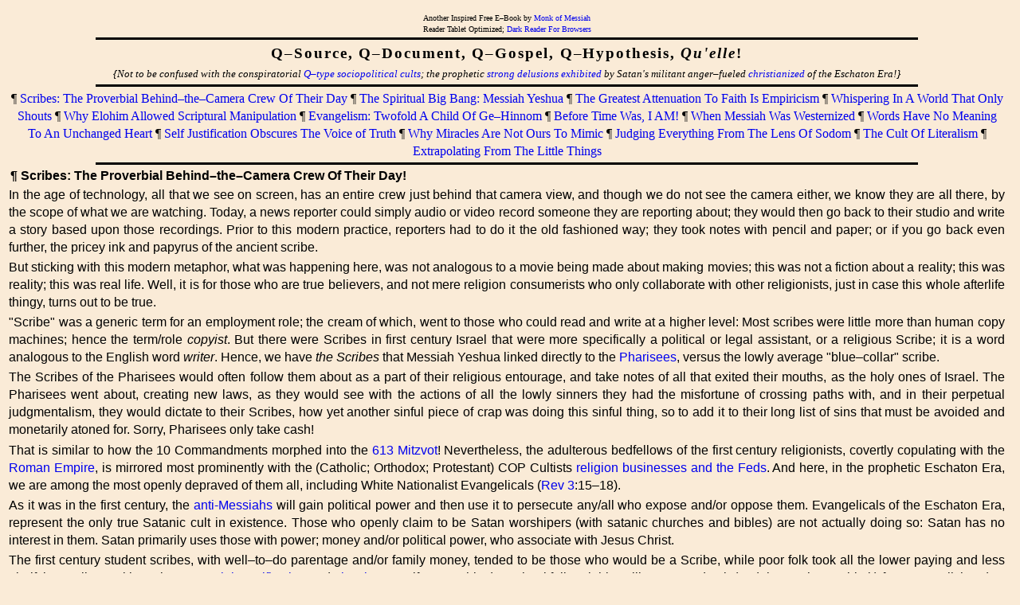

--- FILE ---
content_type: text/html
request_url: https://monkofyhvh.neocities.org/Q-source
body_size: 41706
content:
<!doctype html> <html lang=en> <head>
<meta charset=utf-8>
<link rel=icon href=img/icon.ico>
<link rel=stylesheet type=text/css href=img/print.css media=print>
<link id=theme rel=stylesheet type=text/css href=img/css.css>
<meta name=viewport content="width=device-width, initial-scale=1.0">
<base target=_blank>
<link rel=canonical href=https://monkofYHVH.neocities.org/Q-source.html>
<title>Q–Source | Monk of Messiah</title>
</head>
<body oncontextmenu="return false;" onkeydown="return false;" onmousedown="return false;">
<p class=small>
Another Inspired Free E–Book by <a target=_self href=https://monkofYHVH.neocities.org>Monk of Messiah</a>
<br>Reader Tablet Optimized; 
<a rel=noopener href="https://duckduckgo.com/c/dark reader browser">Dark Reader For Browsers</a>
</p>
<hr>
<p class=h1>Q–Source, Q–Document, Q–Gospel, Q–Hypothesis, <i>Qu'elle</i>!</p>
<div class=refer><i>{Not to be confused with the conspiratorial <a rel=noopener href=https://www.vox.com/21558524/conspiracy-theories-2020-qanon-covid-conspiracies-why>Q–type sociopolitical cults</a>; the prophetic <a rel=noopener href=https://www.cosmopolitan.com/lifestyle/a37696261/leaving-recovering-from-q-anon>strong delusions exhibited</a> by Satan's militant anger–fueled <a rel=noopener href=https://projects.propublica.org/parler-capitol-videos/>christianized</a> of the Eschaton Era!}</i></div>
<hr>
<div class=chap>
 ¶ <a title=jump–to target=_self href=#01>Scribes: The Proverbial Behind–the–Camera Crew Of Their Day</a>
 ¶ <a title=jump–to target=_self href=#02>The Spiritual Big Bang: Messiah Yeshua</a>
 ¶ <a title=jump–to target=_self href=#03>The Greatest Attenuation To Faith Is Empiricism</a>
 ¶ <a title=jump–to target=_self href=#04>Whispering In A World That Only Shouts</a>
 ¶ <a title=jump–to target=_self href=#05>Why Elohim Allowed Scriptural Manipulation</a>
 ¶ <a title=jump–to target=_self href=#06>Evangelism: Twofold A Child Of Ge–Hinnom</a>
 ¶ <a title=jump–to target=_self href=#07>Before Time Was, I AM!</a>
 ¶ <a title=jump–to target=_self href=#08>When Messiah Was Westernized</a>
 ¶ <a title=jump–to target=_self href=#09>Words Have No Meaning To An Unchanged Heart</a>
 ¶ <a title=jump–to target=_self href=#10>Self Justification Obscures The Voice of Truth</a>
 ¶ <a title=jump–to target=_self href=#11>Why Miracles Are Not Ours To Mimic</a>
 ¶ <a title=jump–to target=_self href=#12>Judging Everything From The Lens Of Sodom</a>
 ¶ <a title=jump–to target=_self href=#13>The Cult Of Literalism</a>
 ¶ <a title=jump–to target=_self href=#14>Extrapolating From The Little Things</a>
</div>
<nav> <aside>
<hr>
<p class=head><a id=01>¶</a> Scribes: The Proverbial Behind–the–Camera Crew Of Their Day!</p>
<p>
In the age of technology, all that we see on screen, has an entire crew just behind that camera view, and though we do not see the camera either, we know they are all there, by the scope of what we are watching. Today, a news reporter could simply audio or video record someone they are reporting about; they would then go back to their studio and write a story based upon those recordings. Prior to this modern practice, reporters had to do it the old fashioned way; they took notes with pencil and paper; or if you go back even further, the pricey ink and papyrus of the ancient scribe.
</p> <p>
But sticking with this modern metaphor, what was happening here, was not analogous to a movie being made about making movies; this was not a fiction about a reality; this was reality; this was real life. Well, it is for those who are true believers, and not mere religion consumerists who only collaborate with other religionists, just in case this whole afterlife thingy, turns out to be true.
</p> <p>
"Scribe" was a generic term for an employment role; the cream of which, went to those who could read and write at a higher level: Most scribes were little more than human copy machines; hence the term/role <i>copyist</i>. But there were Scribes in first century Israel that were more specifically a political or legal assistant, or a religious Scribe; it is a word analogous to the English word <i>writer</i>. Hence, we have <i>the Scribes</i> that Messiah Yeshua linked directly to the <a rel=noopener href=https://www.britannica.com/topic/Pharisee>Pharisees</a>, versus the lowly average "blue–collar" scribe.
</p> <p>
The Scribes of the Pharisees would often follow them about as a part of their religious entourage, and take notes of all that exited their mouths, as the holy ones of Israel. The Pharisees went about, creating new laws, as they would see with the actions of all the lowly sinners they had the misfortune of crossing paths with, and in their perpetual judgmentalism, they would dictate to their Scribes, how yet another sinful piece of crap was doing this sinful thing, so to add it to their long list of sins that must be avoided and monetarily atoned for. Sorry, Pharisees only take cash!
</p> <p>
That is similar to how the 10 Commandments morphed into the <a rel=noopener href="https://duckduckgo.com/c/613 mitzvot">613 Mitzvot</a>! Nevertheless, the adulterous bedfellows of the first century religionists, covertly copulating with the <a rel=noopener href=http://www.pbs.org/empires/romans/empire/index.html>Roman Empire</a>, is mirrored most prominently with the (Catholic; Orthodox; Protestant) COP Cultists <a rel=noopener href=https://www.pewresearch.org/fact-tank/2016/02/23/u-s-religious-groups-and-their-political-leanings/>religion businesses and the Feds</a>. And here, in the prophetic Eschaton Era, we are among the most openly depraved of them all, including White Nationalist Evangelicals (<a href=https://MessiahScriptures.neocities.org/Rev.html#03>Rev 3</a>:15–18).
</p> <p>
As it was in the first century, the <a href=https://monkofYHVH.neocities.org/anti-Messiahs.html>anti-Messiahs</a> will gain political power and then use it to persecute any/all who expose and/or oppose them. Evangelicals of the Eschaton Era, represent the only true Satanic cult in existence. Those who openly claim to be Satan worshipers (with satanic churches and bibles) are not actually doing so: Satan has no interest in them. Satan primarily uses those with power; money and/or political power, who associate with Jesus Christ.
</p> <p>
The first century student scribes, with well–to–do parentage and/or family money, tended to be those who would be a Scribe, while poor folk took all the lower paying and less glorifying scribe positions, just as <a rel=noopener href="https://duckduckgo.com/c/social stratification">social stratification</a> and <a rel=noopener href="https://duckduckgo.com/c/classism">classism</a> manifests, to this day: Thankfully, Elohim will put an end to it (and those who enable it) forever. Until that day, endure!
</p> <p>
Whenever something big was/is about to happen, the reporter (or <a rel=noopener href=https://en.oxforddictionaries.com/definition/scribe>scribe</a>) would show up on the scene to record the statements, events and so on. If they were trailing a famous person such as a politician or religious leader, they were analogous to today's paparazzi on a pop star. They did so because news was their source of income; their livelihood; for some even their passion; and, it was safer than being a messenger. Scribes were also analogous to a modern day camera handler; you know they are there by what you see, but their role is to expose the action, not be a part of it.
</p> <p>
Truth miners (<a href=https://MessiahScriptures.neocities.org/2Ti.html#02>2Ti 2</a>:15–16) will ponder the <a rel=noopener href="https://duckduckgo.com/c/hebrew gospel hypothesis">Hebrew gospel hypothesis</a>, alongside the <a rel=noopener href=http://homes.chass.utoronto.ca/~kloppen/iqpqet.htm>Q Source</a>, which is also referred to as the Q–document, Q–Gospel, Q–hypothesis, or Q–sayings. It is stated that the <a rel=noopener href=https://earlychristianwritings.com/q.html><b>Q</b></a> is taken from the German <i>Qu'elle</i> which simply means <i>Source.</i> And if so, it is rightly so!
</p> <p>
People understood this in the first and second century; if you were a disciple of Messiah Yeshua at the time of His life and/or shortly after His Ascension, and you had the handwritten words of Messiah Yeshua <i>(Elohim–in–skin)</i> in your possession, you would naturally protect those words of Life, with your very life. And so it was; and so it is; and so shall it remain! The rare truth miner, can investigate deeper, via the <a rel=noopener href="https://duckduckgo.com/c/the sayings gospel q english translation">The Sayings Gospel Q English Translation</a>.
</p> <p>
The pieces of this seeming puzzle, is reserved only for the Elect of Messiah Yeshua; those who have paid the price; those who have surrendered unconditionally unto the Lordship of Messiah Yeshua, has died to this life and all it has to offer in the temporal, and in that great exchange, given the Indwelling Holy Spirit, who brings along an eternal wisdom that is impossible for the human brain alone.
</p> <p>
Those who do not live under the Messianic Cross; those who do not first and foremost, claim a Messianic discipleship above all other titles in this life; the rest of humanity, religious or not, cannot understand the much deeper things of Elohim. Everything is political (or politicized) inside the void; the Spiritual realm does not exist.
</p> <p>
I understand how frustrating that is; I too was once a mere christian; before that an agnostic and before that a devout Atheist. I was an intellectual; I had science with empiricism as my true belief system. All this talk of god and religion went from merely an annoyance to outright maddening. Born in 58 and a child of the seventies, I got to experience what religions were doing to people; to governments. The idea of some special knowledge was quackery: All those who claimed such things were small–minded; actual gullible idiots!
</p> <p>
But all I ever knew about, was what was presented to all of us, through the auspices of organized religion; all of it from those of the COP Cultists and their monetized theological productions. What happened to me was quite unanticipated and unforeseen; inside great loss I pounded the ground in tearful angered prayer, demanding that I get the truth (come what may) of this otherwise pointless temporal life; this unexplained accident in space that left us humans being little more than biological reproduction machines that would cease to exist hereafter. That prayer was answered, and under those conditions, it always is! Careful what you pray for.
</p>
<p class=head><a id=02>¶</a> The Spiritual Big Bang: Messiah Yeshua!
<span class=small>(<a href=#top target=_self>Back</a>)</span></p>
<p>
Remember that the first coming of the prophesied about Messiah was news that would far outweigh modern events such as the <a rel=noopener href="https://duckduckgo.com/c/september 11th 911"><i>US 911</i></a>, for Messiah Yeshua (Himself) was the very epoch of time, itself; we began the modern or common era, with/from His life and death. His presence on Earth was the single greatest and most important event that will occur, during the sum of human time; humanity's proverbial big bang. The Creator becoming One among the creation!
</p> <p>
Now imagine a predicted event that would make the <i>US 911</i> pale by comparison: Could you even imagine that no one would report on this massive event? Not one person would take any recordings of any kind? This epoch came and went with nary a few eyewitnesses? A predicted terrorist attack that would kill a billion people and cause more destruction than all other terrorist events and wars that will occur on Earth, collectively and forever, but not one reporter even shows up to the location; no pictures or videos shot; nothing recorded of the event at all.
</p> <p>
A few decades later, a few folk, which heard about it from their grandparents, who heard it from their parents, casually recalls these events (which by then are more like tales), and then someone else records it for the sake of historical posterity (i.e. oral tradition). Yea, I am not buying that either! And yet, it is popularly postulated that the Gospels were written decades after Messiah Yeshua had <a rel=noopener href="https://duckduckgo.com/c/ascension of messiah">Ascended</a> into Heaven; that it all came by word–of–mouth, after a few generations had passed; that the Gospels were written after the rest of the <a href=https://MessiahScriptures.neocities.org>Messiah Scriptures</a>.
</p> <p>
From this assumption, one could easily conclude that these words (the Gospels mostly) cannot be taken literally, or cannot be reliable; that people are bad at recalling events that are even months old, much less many decades later. Thus, the notes of Saul, or any of the family or fellowship notes (or epistles), should be the core of doctrine. But it is interesting that, from such a postulate, we have <a href=https://monkofYHVH.neocities.org/bibliolatry.html>Bibliolatry</a> (i.e. Christendom).
</p> <p>
Wise people will think: Who would have benefited most from such a presumptive postulation? Who could prosper from such deception? Excellent detectives will always (and first) follow the money! The <a rel=noopener href="https://duckduckgo.com/c/cleansing of the temple">cleansing of the Temple</a> is an ongoing and direly needed duty, and we disciples of Messiah Yeshua are just the servants to perform that duty.
</p> <p>
My Lord Guide cleared the capitalistic <a href=https://monkofYHVH.neocities.org/monetizers.html>Monetizers</a> from the public temples in Jerusalem, for two reasons; as a show to His current disciples to understand what had become of the (1) <a rel=noopener href="https://duckduckgo.com/c/abrahamic religions">Abrahamic religion</a> of the day, via His consistently abrasive contacts with the Pharisees; but also, for us future disciples, whom He knew would read about Him, which is something that Messiah Yeshua always did (<a href=https://monkofYHVH.neocities.org/John17.html>John Seventeen</a>).
</p> <p>
We now know, post New Covenant, that we – that is, our bodies – are the <a href=https://monkofYHVH.neocities.org/temple.html>Temple</a> of the Lord, replacing the human made structures, which were once necessary, prior to the Great Propitiation on the Messianic Cross (<a href=https://MessiahScriptures.neocities.org/1Jo.html#02>1Jo 2</a>:1–3; <a href=https://MessiahScriptures.neocities.org/John.html#14>John 14</a>:15–21). We know that all of Torah was about testing the integrity of the individual, via temporal rules and rituals that were lunar or celestial or astrological in nature, such as <a href=https://monkofYHVH.neocities.org/Sabbath.html>Sabbath</a>.
</p> <p>
We disciples today (as in all generations; think <a rel=noopener href="https://duckduckgo.com/c/christian reformations">Reformations</a>), replicate Messiah Yeshua, and purpose to expose the monetization of Elohim, in any form, as pure evil, and inform the general public, publicly, and if needed by similar dramatic (though always by nonviolent) means (<a href=https://MessiahScriptures.neocities.org/Matt.html#21>Matt 21</a>:12–17; <a href=https://MessiahScriptures.neocities.org/Mark.html#11>Mark 11</a>:15–19; <a href=https://MessiahScriptures.neocities.org/Luke.html#19>Luke 19</a>:45–48), as an <a href=https://monkofYHVH.neocities.org/oracle.html>Oracle</a> of Elohim: 
</p> <p>
 ❝ Spiritual Metamorphosis, Not Religious Conversion 
<a href=https://monkofYHVH.neocities.org/quotes.html><b>!!</b></a>
</p> <p>
Remember the fact that Satan is the god of this world, and is so (or does so, as an incorporeal being), exclusively through human pride–ego–emotion, inwardly, and via Economics, Politics and Religion, outwardly. Study the Great Temptation of Messiah Yeshua for all the clues.
</p> <p>
Even though Saul of Tarsus had a personal Damascus Road encounter with the Holy Spirit – who rightly identified as Messiah Yeshua so that Saul would know it was not Satan, the god of this world, who Saul had previously been unwittingly serving (<a href=https://MessiahScriptures.neocities.org/Acts.html#09>Acts 9</a>:1–9 & 22:6–11 & 26:9–20) – this epoch in his life, did not include the written Gospels. But the words came later, as is evidenced by what Saul wrote.
</p> <p>
And though my brother and fellow disciple, the lesser Saul (<a href=https://MessiahScriptures.neocities.org/1Co.html#15>1Co 15</a>:7–12; <a href=https://MessiahScriptures.neocities.org/Eph.html#03>Eph 3</a>:8), met a few of the eyewitness disciples (Apostles), and learned much from them too, it is still evident in his (later written) family fellowship notes, that Saul had read at least some portions of the written words of Messiah Yeshua, the only written Godspeak in existence on Earth, and likely from handwritten copies taken from the originating Q–Source documents themselves.
</p> <p>
But by no stretch did Saul have the sources we have, because we have a compilation of completed written works, in addition to the same (and far more important) Indwelling Holy Spirit; Ruach HaKodesh who inspired Saul, and Peter, and indeed, all the others through the annals of time, who penned these words of Life! All post third century Messianic disciples know far more than Saul of Tarsus ever did. And yet, look at what he achieved!
</p> <p>
The fellowship letters written by Saul would not have been revered, as would the verbatim words of the long prophesied about Messiah: <a rel=noopener href=https://www.oneforisrael.org/holidays/the-rich-meaning-of-immanuel>Immanuel</a>. It was the COP Cultists, who recognized more profit from promoting the human doctrines of christendom, than from a more <a rel=noopener href="https://duckduckgo.com/c/essenes">Essene</a> rooted, Eastern, Jewish, Messianic discipleship. Hence, we have The Great Divide (<a href=https://MessiahScriptures.neocities.org/1Jo.html#02>1Jo 2</a>:15–20): the COP Cultists who are the <a href=https://monkofYHVH.neocities.org/anti-Messiahs.html>anti-Messiahs</a> and not affiliated, in any way, with Adonai Elohim; Elohim; The Great I AM; The Creator of all.
</p> <p>
While there is no physical evidence left behind (neither should there be), from those many scribe reporters trailing Messiah Yeshua, and writing down every word that exited His mouth (with margin notes of where/when/what He was doing), any thinking person would not believe that no reporters showed up for the greatest event of all time; that nothing came from those epochal events.
</p> <p>
We know in fact that He had multitudes who followed Him on a number of occasions; they had to hear about His arrivals from some source: Yes, they had news way back then, and it traveled as fast as the fastest animal used (there and then) for that purpose.
</p> <p>
Sure, only the Jews, and those they told, and also those who studied the <a href=https://MessiahScriptures.neocities.org/Tanakh>Tanakh</a>, were perhaps the only people to know about this First Coming Epoch (it was not globally known about, at that time, hence: <a href=https://MessiahScriptures.neocities.org/Mark.html#16>Mark 16</a>:14–17), but this ordinary, unremarkable, homeless, brown skinned, working class, Jewish <a href=https://monkofYHVH.neocities.org/Tekton.html>Tekton</a>, Messiah Yeshua, stayed in that region His entire earthly life, and so, knowing about it, while living in other parts of the world, would not have mattered anyway, at that time (<a href=https://MessiahScriptures.neocities.org/Matt.html#24>Matt 24</a>:14). True evangelism is always local; the Light of lifestyle is as a painting that is worth as thousand mere words (<a href=https://MessiahScriptures.neocities.org/Matt.html#05>Matt 5</a>:14–16).
</p> <p>
The Q source was real; faith plus logic reveals this to the (infinitesimal and inconspicuous) Elect of Messiah Yeshua (<a href=https://MessiahScriptures.neocities.org/Heb.html#11>Heb 11</a>:1–6). They were the original verbatim sources that were used to construct the rest of the documented story, and many reporters followed Him, not just one; hence the slight variations between the gospels themselves. Many people used these writings, and probably wore them out, combing over them, over and over again.
</p> <p>
Tattered from repeated use, time ultimately finished them off. But like any such work; once the notes are refined and rewritten and edited over time, the original notes are no longer necessary. A new and living way was instituted (<a href=https://MessiahScriptures.neocities.org/Heb.html#10>Heb 10</a>:19–23): <a href=https://monkofYHVH.neocities.org/the-Way.html>The Way</a>. It replaced the more easily corruptible written word, by placing truth within the hearts of people via the Indwelling Holy Spirit (<a href=https://MessiahScriptures.neocities.org/Tanakh/Psalms.html#40>Psa 40</a>:8 & 119:10–11). Besides, people would have tried to profit from them (some surely did); something Messiah Yeshua clearly opposed. Indeed, they would have revered them; treated them as a holy talisman. Take <i>The Israel Jesus Tour</i> for a very small sample of this (I did).
</p> <p>
Were these original handwritten scribe notes treasured? Protected? Indeed! That is probably why they will not be found, and that is assuming they physically survived at all, into even the third century: I seriously doubt they did. The <a rel=noopener href="https://duckduckgo.com/c/obsession with religious artifacts">obsession with religious artifacts</a> is now an important part of our History lessons. Out of the countless thousands of papyrus ascribed notes and stories, only a very small fraction of them survived time, and only because of special circumstances, such as with the <a rel=noopener href="https://duckduckgo.com/c/nag hammadi library">Nag Hammadi Scrolls</a>, or the <a rel=noopener href="https://duckduckgo.com/c/dead sea scrolls">Dead Sea Scrolls</a>.
</p>
<p class=head><a id=03>¶</a> The Greatest Attenuation To Faith Is Empiricism!
<span class=small>(<a href=#top target=_self>Back</a>)</span></p>
<p>
It is vital to understand that most of the men who participated in the religion of Christianity did not have the Indwelling Holy Spirit dominating their Soul; these were not Spiritually transformed (metamorphosed) people; instead, these were Faithless Loveless religionists (pretenders; stage actors; <a rel=noopener href="https://duckduckgo.com/c/etymology hypocrite">hypocrites</a>), who exploited Scripture to benefit themselves in the here and now (<a href=https://MessiahScriptures.neocities.org/2Co.html#04>2Co 4</a>:1–5). The proof of that reality can be measured; again, just follow the money (<a href=https://MessiahScriptures.neocities.org/Luke.html#16>Luke 16</a>:13–15).
</p> <p>
The Greek word is <a rel=noopener href=https://www.merriam-webster.com/words-at-play/hypocrite-meaning-origin><i>hypokrites</i></a> which simply means a stage actor; a pretender; a dissembler. Messiah Yeshua called the professional religionists of His time/culture that very word, and ironically (or prophetically) today, it is those among the COP Cultists, who again, have stages for their self-centric, ego filling monologues, as well as their tithe funded rituals and rites, holidays and traditions.
</p> <p>
Only, unlike a stage actor who is a real person playing a fake role on stage, the Pharisees were fake people playing real roles on stage: theaters, synagogues, temples, churches or street corners. Hence, the barrage of condemnation from Messiah Yeshua. Christianity does not represent Messiah Yeshua. All of Christendom was/is the business spin off of Satan (as its CEO), following his cemented doom, via <a rel=noopener href="https://duckduckgo.com/c/cross at calvary">Calvary's Cross</a>.
</p> <p>
A religionist might feel threatened when a protagonist of academia would challenge their biblical interpretations; even the very bible itself; henceforth, this is where <a href=https://monkofYHVH.neocities.org/bibliolatry.html>Bibliolatry</a> emerged. It was an attempt at empiricism; the manufactured belief that the bible was god like; hence, the capitalization of the word, Word (John 1:1) in westernized translations.
</p> <p>
So everything irregular or confusing in the scriptures would be challenged on an academic level, and of course, the pride of the religionist, forced them to seek answers from an academic standpoint: <a rel=noopener href="https://duckduckgo.com/c/empiricism">Empiricism</a>. This was their Satan inspired pride, refusing to be wrong, which spawn a host of <i>ministries</i> today, devoted to 6 Day Creation Theology (versus <a rel=noopener href="https://duckduckgo.com/c/allegorical interpretations genesis">allegorical interpretations of Genesis</a>).
</p> <p>
Without the illumination of the Indwelling Holy Spirit, the Faithless Loveless consumers and enablers of the religion businesses (globally and forever), cannot see themselves as frauds and fakers, and so they pretend, and then publicly sell it all as real; prophecy fulfilled (<a href=https://MessiahScriptures.neocities.org/Matt.html#07>Matt 7</a>:13–23).
</p> <p>
It is analogous to the fake kissing or hugging, among the worldly masses, churched or not; it is to openly play loving (the public <a rel=noopener href="https://www.urbandictionary.com/define.php?term=Fake%20Caring">fake caring</a> show), but cloaked in pretense: All this stems from the <a rel=noopener href="https://duckduckgo.com/c/kiss of judas">kiss of Judas</a> which was/is the affection of Satan (<a href=https://MessiahScriptures.neocities.org/Matt.html#26>Matt 26</a>:46–50).
</p> <p>
But they are all, merely the pawns of Satan, as they remain the dependents of this world's things and its ways; especially these days as the devout servants of their true lord <a href=https://monkofYHVH.neocities.org/mammon.html>Mammon</a>. The overwhelming freedom peace that is found in owning less, is even noticed by people who are closet Atheists: i.e. people who tolerate the religionists around them, but who also (like the anti-Messianic religious), do not live daily under the Cross of Messiah Yeshua.
</p>
<p class=head><a id=04>¶</a> Whispering In A World That Only Shouts!
<span class=small>(<a href=#top target=_self>Back</a>)</span></p>
<p>
Peacelessness is an outward symptom–proof of Spiritual deprivation or bankruptcy. Without Elohim–Love that can only come from the Indwelling Holy Spirit, humans are subject to the whims of their brains. And each human brain differs quite a bit at times, based upon many factors such as life–experiences. But for this, starting with loudness seems a logical first step: 
</p> <p>
 ❝ Loudness Is Always A Cry For Help 
<a href=https://monkofYHVH.neocities.org/quotes.html><b>!!</b></a>
</p> <p>
Loudness becomes a shield or a dampener to avoid the (demonic) inner voices that haunt the bulk of the human species. The children of cognitive dissonance are stress, anger/hate, vengeance/revenge/retaliation, rebellion/defiance, and finally, most anything that could be classified as us–against–themism, such a prejudice, bigotry, ageism, misandry/misogyny, and so forth. The peace that passes all understanding (<a href=https://MessiahScriptures.neocities.org/Phl.html#04>Phl 4</a>:5–9) is indeed, not understood by the bulk of our species. Too many christianized people live in a constant rage–state.
</p> <p>
<a href=https://monkofYHVH.neocities.org/world.html>The World</a> aspires to the power of the prince of the air, but we disciples of the Prince of Peace, Messiah Yeshua, we all know (or will soon know), everything that Messiah Yeshua wants us to know, but only for today, because all wisdom is on a need–to–know basis (<a href=https://MessiahScriptures.neocities.org/Matt.html#06>Matt 6</a>). After we molt this mortal shell and take on immortality, we will, only then, know virtually all things. We can provide directions for peace centered lifestyles, to anyone seeking such.
</p> <p>
We do not need to know, as much as we would like to know, because Messiah Yeshua who is currently the Indwelling Holy Spirit; Ruach HaKodesh will only give us what we can handle at any given time or place, circumstance or situation. We simplistically trust Adonai as our only Commander, as time goes by, trying not to waver in the process.
</p> <p>
Do not involve oneself in anything that is locked to the clock or to the calendar. Now, the calendar is less stressful than is the clock, because it is a matter of 24 hours versus 12 months. And since gardening and food production is intimately and uniquely tied to peace and its subsequent contentment, the calendar is used only for these seasonal purposes.
</p> <p>
What is meant by being locked to a calendar, in this context, is about the days of the week; there are only days and nothing more; everyday is exactly the same unto all the disciples of Messiah Yeshua. There is no logic in needing to know what day of the week it is, for we (unlike most of our species) live each day the same (<a href=https://MessiahScriptures.neocities.org/Rom.html#14>Rom 14</a> & 15).
</p> <p>
The clock is a mechanical beast, which does not always align with the will of Elohim in our personal lives. Of course, the future resurrected Saints; the Elect of Messiah Yeshua; the disciples of Messiah Yeshua; we do not have a professional life, for that implies an intimate tie to the <a href=https://monkofYHVH.neocities.org/world.html>World</a>, and its devout service to <a href=https://monkofYHVH.neocities.org/mammon.html>Mammon</a>.
</p> <p>
The Elect of Messiah Yeshua avoid Satan's earthly trinity like a contagion. Filled to overflowing always, all we need in this life is locally sourced homemade food, shelter and clothing (<a href=https://MessiahScriptures.neocities.org/Heb.html#13>Heb 13</a>:5; <a href=https://MessiahScriptures.neocities.org/1Ti.html#06>1Ti 6</a>:6–10); everything else is a luxury that we live with, or without, and either state does not impact our peace status at all.
</p> <p>
As an <a href=https://monkofYHVH.neocities.org/oracle.html>Oracle</a> I am often disrupted by Holy Spirit driven thoughts, which I am compelled to write down, and thus, I do not look to the clock; if it is three PM or AM, it does not matter to me; I move as and when, the Holy Spirit moves me, and the clock (nor a calendar) plays any part in that service–act.
</p> <p>
This freedom to serve, is a 24/7/365 gig, and so if you intend to be a living disciple of Messiah Yeshua, you had better get used to it: I happen to love it, and could not fathom being chained to a clock in the service of the world and its <a href=https://monkofYHVH.neocities.org/monetizers.html>Monetizers</a> numerated systems: That would be my living hell.
</p> <p>
Trade your time and talents, for those things that you do not make or grow for yourself; build all your own structures, without debt and with your own sweat <a href=https://monkofYHVH.neocities.org/labor.html>Labor</a>; grow all your own food and then some, so to give away its excess to those neighbors without; live and Love in daily simplicity, and use the spare time created, to study deeply, so you can show yourselves approved unto Adonai our Elohim; so you can always wisely answer all those deeply <a href=https://monkofYHVH.neocities.org/Spiritual.html>Spiritual</a> questions (<a href=https://MessiahScriptures.neocities.org/1Th.html#04>1Th 4</a>:9–12; <a href=https://MessiahScriptures.neocities.org/1Ti.html#06>1Ti 6</a>:6–10; <a href=https://MessiahScriptures.neocities.org/2Ti.html#02>2Ti 2</a>:11–16; <a href=https://MessiahScriptures.neocities.org/Col.html#04>Col 4</a>:5–6).
</p> <p>
To be concerned with what the atheistic (or the anti-Messianic religious) think of you, is another of Satan's peace prevention paradigms. Since we, the (infinitesimal and inconspicuous) Elect of Messiah Yeshua, are <a href=https://monkofYHVH.neocities.org/Love.html>Love</a> conquered, as disciples of Messiah Yeshua, we are conquered by Elohim–Love that warmly envelops us; we do not need to care what others think of us, for we are complete to overflowing, in Him, or more accurately, Him in us: The Indwelling Holy Spirit indeed.
</p> <p>
But without that Indwelling Spirit, there is only the emptiness within, and that Spiritual void, is always being attempted to be filled in, with the things of this world. Many will try to fill that emptiness with busyness: But it all fails sooner or later.
</p> <p>
People here in the Eschaton Era (churched or not; religious or not; educated or not), must/will pretend at everything; pretend love; pretend honor; pretend caring; pretenders of all things that have noble themes. But it is their lifestyles of peaceless pursuits that exposes their true Soul status; virtually every manifestation or permutation of <a rel=noopener href=https://www.britannica.com/topic/sociology/Social-stratification>social stratification</a> known to us.
</p> <p>
These outward acts are straining and draining, always trying to maintain this facade that is driven only by pride–ego–emotion: Peacelessness! And ultimately or cumulatively, that leads to an ever growing list of other issues, measured in secular professions by terms such as <a rel=noopener href="https://duckduckgo.com/c/neuroticism">neuroticism</a> and <a rel=noopener href="https://duckduckgo.com/c/narcissism">narcissism</a>, just to name two inside the "n" section of the list.
</p> <p>
All of Christendom is but an outwardly published exhibition of their absence of true and living (lifestyle of) peace: This exposes and defines the <a href=https://monkofYHVH.neocities.org/anti-Messiahs.html>anti-Messiahs</a> in every way, but those blinded to the <a href=https://monkofYHVH.neocities.org/Spiritual.html>Spiritual</a> realm are oblivious to it.
</p> <p>
Elohim does not provide all the proof, to any one individual or even all within one generation; wisdom is need–to–know; there is always an <a rel=noopener href="https://duckduckgo.com/c/x-factor math">X factor</a> in everything. What the Indwelling Holy Spirit has revealed to me, is not the whole picture; it cannot be: That would give me far more power than any human (apart from Messiah Yeshua) could tame.
</p> <p>
An elderly <a rel=noopener href=https://www.newworldencyclopedia.org/entry/John of Patmos>John of Pátmos</a> was overdosed with wisdom so that he would write the scriptural <a rel=noopener href=https://en.wiktionary.org/wiki/apocalypse>Apocalypse</a>; he did not survive long thereafter. But his purpose was fulfilled. Being a disciple is potentially hazardous, but since this life is a <i>blink of a blink</i> of time for us, dying prematurely while in the service of our Lord Guide, is a glorious death indeed.
</p> <p>
But all this is to compel us to have living Faith; to force us to seek; to knock; to ponder; to pray genuinely (<a href=https://MessiahScriptures.neocities.org/James.html#05>James 5</a>:16). It is as if our blessed Heavenly Father is giving us something to do (something far above and beyond a dead life of mere consumerism and capitalism); compelling us to seek answers to what we do not understand, as we are able, and learning most of all, through the process, to trust Elohim completely, by accepting the things we have no answers for, and never will in this life: <a href=https://MessiahScriptures.neocities.org/Heb.html#11>Hebrews 11</a> summarized.
</p>
<p class=head><a id=05>¶</a> Why Elohim Allowed Scriptural Manipulation!
<span class=small>(<a href=#top target=_self>Back</a>)</span></p>
<p>
A faith or a trust in the infallibility of inerrancy of any christian scriptural text, is just a faith and trust in the catholic monks who housed and preserved them, edited and translated them, over many generations. All those who believe in biblical infallibility or inerrancy, are fundamentally and theologically catholic. The unadulteratable wisdom is not words on paper, but only the Indwelling Holy Spirit; indeed, a central reason for that Indwelling Spirit to begin with.
</p> <p>
In the perspective of the Elect of Messiah Yeshua, the COP Cultists, are really just one religion brand, with only minor variation within a single species. But the christianized religionists see big differences between themselves in their primal territorial competitivism for clients, which ironically they appropriately call an <a rel=noopener href=https://en.wiktionary.org/wiki/adherent>adherent</a>; their weekend tithe givers. But then, they are Spiritually blind, and like the eye blind, their world is confined and greatly restricted.
</p> <p>
Unbeknownst to the monks and priests who were responsible for the canon of scripture, Elohim preserved what Elohim wanted preserved, in spite of the human involvement. Keep in mind that we are volitional beings; Elohim did not (will not) make anyone do anything in this matter, or in any other matter for that matter.
</p> <p>
Elohim is long game (or end game) clever; that is, Elohim allows Satan (and his trillion demon crew) to manipulate humans via the temptations of pride–ego–emotion, and then Elohim exploits Satan. Our Heavenly Father will honor (the superpower of) human volition, for life; forever; it is only you and I, who can surrender my/our will unto the Lordship of Messiah Yeshua, daily, via the example brought to me/us by, yep, scripture.
</p> <p>
The COP Cultists (past; present; future) try to justify and validate their truth products (COP Cultist theology) via their numbers; that is, the more people say and agree that 2+2=5 the more truthful it is. Sound familiar? But Satan is a master at fact distortion. They twist scripture in this (the self) justification process; e.g. parroting many times: "Scripture is not of personal interpretation" (<a href=https://MessiahScriptures.neocities.org/2Pe.html>2Pe 1</a>:19–20). In that way, if enough humans agree, then that makes it a collective or corporate interpretation, and therefore it must be truth, even regardless of the evidence of/in the created world.
</p> <p>
This is absurd, and especially so, if one sincerely studies all the letters titled <a href=https://MessiahScriptures.neocities.org/1Pe.html>Peter</a> in their context. But this is what is called biblical cherrypicking. The COP Cultists and their many divisions, finally gave up trying to hide their divisions from others, and also gave up trying to hide their bible corrupting activities. Even though there are many equally inspired texts, such as those demoted to the <a rel=noopener href=https://apocrypha.org>Apocrypha</a>, those who did these demotions are Satan's people: The most disqualified to do so, from the sum of humanity.
</p> <p>
While Elohim calls for and expects unwavering unity among this one Elohim creation we call humanity, Christendom represents more divisions within it than the sheer numbers found in virtually all other religions practiced by humanity, throughout recorded history, planet wide. It is as anti-Messianic as it is even possible: Fascinating! Messiah Yeshua passionately expressed and exposed the heart of Elohim in His prayer, faithfully recorded in <a href=https://monkofYHVH.neocities.org/John17.html>John Seventeen</a>; the only Lords Prayer for the (infinitesimal and inconspicuous) Elect of Messiah Yeshua.
</p> <p>
This is how <a rel=noopener href="https://duckduckgo.com/c/exegesis">exegesis</a> came into being, which is assuredly a necessary thought product for cherrypicking, especially for those void of Ruach HaKodesh (<a href=https://MessiahScriptures.neocities.org/1Jo.html#02>1Jo 2</a>:24–27; <a href=https://MessiahScriptures.neocities.org/Luke.html#12>Luke 12</a>:8–12; <a href=https://MessiahScriptures.neocities.org/John.html#14>John 14</a>:25–26). Fortunately, Elohim truth does not require any human consensus, even warning against such validation attempts. Messiah Yeshua gave us the criteria for who are Elohim truth filled, versus those who are just full of themselves:
</p> <p class=bible>
<span class=red>Therefore, all things whatsoever you would that men should do to you; you do even so to them, for this is the Torah and the Prophets. Enter in at the strait gate; for wide is the gate and broad is the way that leads to destruction, and there are many who go in by it: Because strait is the gate, and narrow is the way, which leads unto life, and few there be that find it! Beware of false prophets, which comes to you in sheep's clothing, but inwardly they are ravening wolves. You shall know them by their fruits. Do men gather grapes of thorns or figs of thistles? Even so every good tree brings forth good fruit; but a corrupt tree brings forth evil fruit. A good tree cannot bring forth evil fruit; neither can a corrupt tree bring forth good fruit. Every tree that does not bring forth good fruit is hewn down and cast into the fire. Therefore, by their fruits you shall know them!</span> (Matt 7:12–20)
</p> <p class=bible>
He that descended is the same also that ascended up far above all heavens, that He might fulfill all things. And He gave some, apostles; and some, prophets; and some, evangelists; and some, pastoral teachers; all for the perfecting of the Saints for their work of the <i>{Messianic}</i> ministry, for the edifying of the body of Messiah Yeshua, until we all come in the unity of the faith and of the knowledge of the Son of Elohim; unto perfection; unto the measure and stature of the fullness of Messiah Yeshua. 
<br>
This, so that henceforth we are no longer like children, tossed to and fro and carried about by every wind of doctrine; moved by the sleight of men in cunning craftiness, whereby they lie in wait to deceive! But speaking the truth in Love, we may grow up into Him, in all things, who is the Head; Messiah Yeshua, from whom the whole body fitly joined together and compacted by that which every joint supplies, according to the effectual working in the measure of every part, makes increase of the body unto the edifying of itself in Love.
<br>
This I say therefore, and testify in The Lord that you henceforth walk, not as Gentiles and others walk: in the vanity of their mind; having their understanding darkened; being alienated from the life of Elohim through the ignorance that is in them because of the blindness of their heart. These, being past feeling, have given themselves over unto lasciviousness, to work all uncleanness with greediness. But you have not so learned Messiah, if it so be that you have heard Him, and have been taught by Him, as the truth is in Messiah Yeshua; that you put off, concerning the former conversation, the old man, which is corrupt according to the deceitful lusts, and be renewed in the Spirit, in your mind, and that you put on the new man, which after Elohim is created in righteousness and true holiness. Therefore, putting away lying, everyone speak truth with his neighbor. For we are members, one of another. (Eph 4:10–25) – {cf. <a href=https://MessiahScriptures.neocities.org/John.html#17>John 17</a>}
</p> <p class=bible>
For not the hearers of the Torah are just before Elohim, but the doers of the Torah shall be justified. For when the Gentiles, which have not the Torah, do by nature the things contained in the Torah, these, having not the Torah, are a law unto themselves: Which show the work of the law written in their hearts, their conscience also bearing witness, and their thoughts the mean while accusing or else excusing one another, on the day when Elohim shall judge the secrets of men by Messiah Yeshua according to the Gospels.
<br>
Behold, you are called a Jew, and rests in the Torah, and make your boast of Elohim, and knows His will, and approves the things that are more excellent, being instructed out of the Torah. And are confident that you yourself are a guide of the blind, a light of them which are in darkness, an instructor of the foolish, a teacher of babes, which has the form of knowledge and of the truth in the Torah. You therefore which teaches another, do you not teach yourself? You that preaches that a man should not steal, do you steal? You that says that a man should not commit adultery, do you commit adultery? You that abhors idols, do you commit sacrilege? You that makes your boast of the Torah, through breaking the Torah, do you dishonor Elohim? (Rom 2:13–23)
</p> <p class=bible>
We have not followed cunningly devised fables, when we made known unto you the power and coming of our Lord, Messiah Yeshua, but were eyewitnesses of His majesty. For He received from Elohim the Father, honor and glory, when there came such a voice to Him from the excellent glory: <span class=blue>This is My beloved Son, in whom I Am well pleased!</span> And this voice that came from heaven, we heard, when we were with Him in the holy mount. We have also a more sure word of prophecy, where unto you do well that you take heed, as unto a light that shines in a dark place, until the day dawns and the day star <i>{sun}</i> arises in your hearts! But know this first; no prophecy of scripture is of the prophets personal interpretation. Prophecy did not come in ancient times, by human will, but by the holy ones of Elohim, who spoke as they were moved by the Holy Spirit. (2Pe 1:16–21)
</p> <p class=bible>
<span class=red>But you all; do not be called Rabbi, for One is your Master, The Messiah, and all you are brethren. And call no man your father upon the earth; for One is your Father, which is in Heaven. Neither be called masters, for One is your Master: The Messiah! But he that is greatest among you shall be your servant. And whoever shall exalt himself shall be abased, and he that shall humble himself shall be exalted.
<br>
But woe unto you scribes and Pharisees, hypocrites! For you shut up the Kingdom of Heaven against men, for you neither go in yourselves, neither do you suffer them that are entering to go in. Woe unto you, scribes and Pharisees, hypocrites! For you devour widows' houses, and for a pretense make long prayer, therefore you shall receive the greater damnation. Woe unto you, scribes and Pharisees, hypocrites! For you compass sea and land to make one proselyte, and when he is made, you make him twofold more a child of <a href=https://bibleatlas.org/valley_of_slaughter.htm>Ge–Hinnom</a> than yourselves!</span> (Matt 23:8–15)
</p>
<p class=head><a id=06>¶</a> Evangelism: Twofold A Child Of Ge–Hinnom!
<span class=small>(<a href=#top target=_self>Back</a>)</span></p>
<p>
Those that were swayed by every wind of doctrine were (and still are) those who were gullible to whatever outside influences could be imposed upon them. It is how all cultists become sucked into their respective cults. No one decides in advance to go out and purposefully find a cult, and then join it, and then call (or think of) themselves as a cultist. Why? Because that has social and culturally negative overtones; it makes one seem gullible and ignorant.
</p> <p>
But that is exactly the case anyway: I know! I was once a cultist, but whenever I was referred to by others as a cultist I did not like it. My pride and ego was challenged; I was effectively being called a fool. But I was a cultist: I joined a popular, westernized, protestant evangelical, nondenominational, chain store styled, church business; I was assuredly a cultist, and in every sense of what that word means, which is an unnatural devotion to other humans, or, just one human; typically a pastor or priest or pope or other tithe fed hireling.
</p> <p>
What <a href=https://monkofYHVH.neocities.org/bibliolatry.html>Bibliolatry</a> accomplishes is a sort of whitewashing of Scripture to fit ones own <a href=https://monkofYHVH.neocities.org/enculturation.html>Enculturation</a> biases. The vast majority of all humans, remain merely the mere byproducts of their culture; they suffer from cultural memesis. Then, at some point in time, they become religious; then devout. But without the Indwelling (of the) Holy Spirit or Ruach HaKodesh, they remain in <a href=https://monkofYHVH.neocities.org/Spiritual.html>Spiritual</a> darkness or blindness or. 
</p> <p>
In that blindness, they take on the paraphernalia of religion, which includes celebrations, holidays, rites, rituals, and Scripture as well. They are who and what their culture makes of them, but then, they must reconcile that self with what Scripture declares. That creates all the issues inherent of/in religion itself; from the extremes of literalism at one end, to outright denial on the other.
</p> <p>
 ❝ Satan's Earthly Trinity Is Economics & Politics & Religion 
<a href=https://monkofYHVH.neocities.org/quotes.html><b>!!</b></a> 
</p> <p>
These three, facilitated by the internal trinity of human pride–ego–emotion, are the bulk of the sin–evil and destructiveness that will occur on Earth. Satan of course, plays them as puppets on a string, the entire time; the internal trinity of pride–ego–emotion are those weapons.
</p> <p>
Satan's christianists cherry–pick scripture (already heavily compromised), and reassemble it into a series of words that support and justify the sin–evil that lies hidden in their hearts. But this is also how they are exposed, but only unto those with Spiritual eyes and ears. Scripture mis well compromised, but it is easy to see those compromises, once one is living under the Messianic Cross. Elohim <a href=https://monkofYHVH.neocities.org/Love.html>Love</a> is a great filter, not only for Scripture, but for all things in this life.
</p> <p>
The COP Cultists guile is often performed under the premise of bible study, via the hermeneutics of exegesis. All scripture availed, here in the twenty first (and last human) century, were preserved, not in a strictly literal sense, but in the same way that a coded message would be misinterpreted by anyone who does not have the decoding methodology or technology.
</p> <p>
For the (infinitesimal and inconspicuous) Elect of Messiah Yeshua, the supreme Decoder is Ruach HaKodesh (the Indwelling Holy Spirit); inspired on one end, decoded on the other (<a href=https://MessiahScriptures.neocities.org/1Jo.html#02>1Jo 2</a>:18–21). No human brain (alone) can decode the text at face value, literally or academically, and most certainly not by the hermeneutics of exegesis, or by any other such manipulative methodologies. Consider the <a rel=noopener href="https://duckduckgo.com/c/luther bible view of canonicity">Martin Luther view of canonicity</a>, as just one such event among hundreds that occurred from the first to the twenty first century; from the First to <a rel=noopener href="https://duckduckgo.com/c/second advent messiah">Second Advent</a>.
</p> <p>
In fact these very study methodologies expose the absence of the Indwelling Holy Spirit, and make today's remaining texts (canonized or not), a mere academic exercise; an assemblage of <a rel=noopener href="https://duckduckgo.com/c/pericope">pericopes</a>, which is an adulteration designed to fool the simple, in order to compulsorily monetize them.
</p> <p>
With scripture itself heavily monetized, the religionists unabashedly created a atheistic culture, which the Johannine epistles addressed and exposed as the <a href=https://monkofYHVH.neocities.org/anti-Messiahs.html>anti-Messiahs</a>. It is, in part, why Martin Luther did not like them.
</p> <p>
Those who <i>came out from us but were not among us</i> were the many westernized–monetized–christianized–industrialized, who saw in the scriptures, the potential religion businesses that could thrive monetarily; they were the same people–types as were the Pharisees and the Tanakh; they were those who became the COP Cultists; first the Catholics, who morphed into the Orthodox, and finally the most depraved and darkened of all, the Protestants and a host of their uncountable bastard children of denominations, or demon nations.
</p> <p>
And from among those, the furthest from the Cross, representing the most anti-Messianic of all humans who were ever christianized; the americanized evangelicals, prophesied to be in/of the Eschaton Era. Much like the Pharisee's fornication with the Roman Feds, they will be a <a rel=noopener href="https://duckduckgo.com/c/religiopolitical cult">religiopolitical</a> force that will aid Satan in bringing about the events of the Eschaton Era, but <a rel=noopener href=https://biblehub.com/commentaries/1_timothy/4-2.htm>seared minded</a>, they will remain oblivious to it until their Day of Judgment; <a href=https://MessiahScriptures.neocities.org/Matt.html#07>Matthew 7</a> prophesy fulfilled.
</p> <p>
It was the <a rel=noopener href=https://www.chantcd.com/doct/catholic_bible.htm>catholic monks that canonized the scriptures</a>; almost all bibles today are (directly from or derived from) strictly catholic publications, and it is by what they picked to canonize, or standardize, which exposes their true motives, and that was to monetize Elohim; the supreme anathema; an unforgivable sin.
</p> <p>
Their ultimate goal was (is) to distort the message of Messiah Yeshua, with an overwhelming amount of written text from writers that did not walk with Messiah Yeshua directly, and as such, were more easily manipulated by Satan and his trillion demon army of deception trained drones.
</p>
<p class=head><a id=07>¶</a> Before Time Was, I AM!
<span class=small>(<a href=#top target=_self>Back</a>)</span></p>
<p>
There is no one, outside of blind <a href=https://monkofYHVH.neocities.org/enculturation.html>Enculturation</a>, who is thus, not governed by pride–ego–emotion, believes that scripture is without errors or has been preserved in its original form throughout time. We, the infinitesimal Elect of Messiah Yeshua, understand well how Satan impacts humans, and especially the religionists. In fact, those who manipulated the scriptures the most, were the westernized Europeans; mostly from the second through the fourteenth century. So, how did Elohim preserve truth for future generations? The Indwelling Holy Spirit (<a href=https://MessiahScriptures.neocities.org/1Jo.html#02>1Jo 2</a>:15–20).
</p> <p>
Now of course, no teacher discourages people from attending a school, otherwise they would have to return to the soil and <a href=https://monkofYHVH.neocities.org/labor.html>Labor</a> for the things that are good (<a href=https://MessiahScriptures.neocities.org/Eph.html#04>Eph 4</a>:20–28; <a href=https://MessiahScriptures.neocities.org/1Co.html#04>1Co 4</a>:12–16; <a href=https://MessiahScriptures.neocities.org/Acts.html#18>Acts 18</a>:3 & 20:34; <a href=https://MessiahScriptures.neocities.org/1Th.html#02>1Th 2</a>:9 & 4:9–12; <a href=https://MessiahScriptures.neocities.org/2Th.html#03>2Th 3</a>:7–12; <a href=https://MessiahScriptures.neocities.org/1Ti.html#04>1Ti 4</a>:10); they would have to grow their own food, instead of their current <i>trade time for money</i> buying of food and shelter with <a href=https://monkofYHVH.neocities.org/mammon.html>Mammon</a>, from those who actually do all the hard <i>sweat of the brow</i> labor.
</p> <p>
Also, Elohim can end a man (think Ananias) that would have manipulated the scriptures beyond what Elohim wanted, and to be honest, most who had this responsibility, though controlled by the control freaks of their time/culture, would not dare touch the most important portions; what Messiah Yeshua said in Person: The Elohim–Speak! The Q! I could imagine them tweaking words written by His disciples, but not His words of Life; the red letters.
</p> <p>
But the real tell, is to look for people who are the blinded followers of the blind; those who live just like their enculturation instructs them; still trapped in sociocultural plagiarism, they can only monkey–see–monkey–do, copy–mimic–parrot those around them. They do not <a href=https://monkofYHVH.neocities.org/labor.html>Labor</a> with their own hands; they do not grow their own food, and/or build their own buildings (homes primarily), and live very simple, material lite, contented and peaceful lives and lifestyles. But they do hold the bible as a religious talisman, and thus why there are bible churches, bible camps, bible ministries, and so on, but no <a href=https://monkofYHVH.neocities.org/monastery.html>Messianic Community</a>.
</p> <p>
All money dependent people are not only Spiritually lost, they are actually dangerous to all other lifeforms within their impact zone, which today is global, especially if they are the collaborators in the <a href=https://monkofYHVH.neocities.org/car-cult.html>Car Cult</a>. Hence, they are not Love conquered disciples of Messiah Yeshua; instead, they are merely, cultural christians.
</p> <p>
Elohim allowed alterations, because in doing so, men unaware, were creating elements of scripture that would then have to be deciphered, via the Indwelling Holy Spirit alone; that would not be decoded properly by the academic methodologies of the pride fueled. What these manipulations expose, to the disciples of Messiah Yeshua, future, was <i>what how why</i> they did so.
</p> <p>
As a disciple of Messiah Yeshua, I have the supreme decoder in me; the very Inspiration of all the scriptures, abides within me right now. What I am now writing, comes to me the exact same way that every jot and tittle of scripture came to my brothers and fellow disciples. Read <a href=https://monkofYHVH.neocities.org/John17.html>John Seventeen</a> until its memorized: Once you can recite it, verbatim, then meditate and pray over it for a few years. Then we will talk!
</p> <p>
Whatever was cut, altered, or just not included in the final canon, is irrelevant in the bigger picture of life, because life itself is not all that complicated to understand to begin with: Volitional <a rel=noopener href="https://duckduckgo.com/c/scientists mind not confined brain or body">soul–endowed</a> beings living on 1 planet, and in a world now governed by those very humans (<a href=https://monkofYHVH.neocities.org/world.html>the World</a>), along with natural laws and time limitations. Now calculate everything from that.
</p> <p>
I know what Messiah Yeshua said with His own mouth: From those words alone I can comprehend the sum of corporeality, by possessing and harboring within me, the very Inspiration of scripture. All that was finally canonized, is not the whole story (<a href=https://MessiahScriptures.neocities.org/John.html#21>John 21</a>:25). But all of that can get confusing, and so a more simplified barometer is needed.
</p> <p>
First, there are the atheistic masses on Broadway, versus the infinitesimal few Narrow Way (<a href=https://MessiahScriptures.neocities.org/John.html#03>John 3</a>:16–21; <a href=https://MessiahScriptures.neocities.org/Matt.html#07>Matt 7</a>:18–23), which teaches us that the bulk of all humanity are not lead by Elohim–Love via the Indwelling Holy Spirit. So, from this simple math, we (again, only the infinitesimal Elect of Messiah Yeshua) know that whatever the bulk of humanity thinks or does, likes or copies from one another, is not of the Father, but is of the world (<a href=https://MessiahScriptures.neocities.org/1Jo.html#02>1Jo 2</a>:15–17).
</p> <p>
Those responsible for this canon of scripture, were primarily Catholic monks; therefore, all who think of the canon as holy are surely devout catholics. But as we learned from the life of Job (and Judas and Saul for that matter), Satan is on a very short leash, and can only impact an individual, so much, or for so long. But the results of such tampering is evident in lifestyle and in intent. All religion is a smokescreen to obscure the truth of intention.
</p> <p>
A complete understanding of the <a rel=noopener href=https://en.wikiquote.org/wiki/Constantinian_shift>Constantinian Shift</a> and <a rel=noopener href="https://duckduckgo.com/c/christus victor atonement"><i>Christus Victor</i></a> are vital keys, due to the many other theocentric facets they touch and impact; plus, all disciples of Messiah Yeshua, spend their/our days, obediently laboring in the natural world, and the rest of this life, studying, researching, pondering with longsuffering, praying, meditating, and literally consuming scripture, as well as all the peripherals that connect to it (e.g. planetary care).
</p> <p>
Conversely, the merely christianized live as <a href=https://monkofYHVH.neocities.org/anti-Messiahs.html>anti-Messiahs</a> via the lifestyle of indifference, via blind enculturation, and are money serving, power–hungry, law exploiting, and demon centric; who then merely consume religion products (e.g. Christendom) with the same ego–pride–emotion, intact, which ironically are the very people the Indwelling Holy Spirit avoids completely. Only the dead can be reborn; only the broken repaired by the <a href=https://monkofYHVH.neocities.org/Tekton.html>Tekton</a> of the human soul.
</p> <p>
The egocentric and pride driven masses of christianized people are the prophesied Matthew Seven Christians; they will remain pretend christians, via religion, until their Day of Judgment, and be totally shocked when they are being cast (still unresurrected) into the blackness of outer <a href=https://monkofYHVH.neocities.org/darkness.html>Darkness</a>, the vast expanses of empty space; the hellishness of that eternal state, being separated from all planets (light), as well as their very Creator (Light).
</p> <p>
The main tell (or fruit), is the pursuit of lordship over other humans, and the literal millions of ways that people justify, rationalize, and validate their power–hunger or lordship over others: History itself, is but a compilation of that cold reality.
</p> <p>
One thing is clear from their lifestyles (the fruit on the tree for all to see); setting aside religious authority for a moment, they will exploit secular rules and directives and ordinances (<a href=https://monkofYHVH.neocities.org/Law.html>Law</a>), or any other possible paradigm that serves to control others. Without Spiritual sight from the light, humans become the sum of all allowed cultural influences; mass media, social media and such.
</p> <p>
Even the mismanagement of the natural world itself, is a tell. But to use the Lord Himself, in any way possible, to gain any sort of power or control over any other human being; this is a sin, so sinister that those who do so, are surely doomed to that metaphorical lake of fire. We, the (infinitesimal and inconspicuous) Elect of Messiah Yeshua; we follow only one voice (<a href=https://MessiahScriptures.neocities.org/John.html#10>John 10</a>); Messiah Yeshua, for He is our one and only Lord. If Messiah Yeshua is not your Lord, then <a href=https://monkofYHVH.neocities.org/world.html>the World</a> is your guide, and from the lessons of this world, you are the lord of self.
</p> <p>
This is most obvious among the westernized–monetized–christianized–industrialized, but only the Spiritually sighted can see it, unless a person studies such topics directly (e.g. Sociology). Such an understanding can come from simple concepts such as <a rel=noopener href=https://www.ictinc.ca/blog/indigenous-peoples-worldviews-vs-western-worldviews>Indigenous Peoples Worldviews vs Western Worldviews</a> (and <a rel=noopener href=https://indigenousworks.ca/en/resources/getting-started/cultures>here too</a>), and <a rel=noopener href="https://duckduckgo.com/c/individualism and collectivism">individualism and collectivism</a>. All disciples of Messiah Yeshua fully understands these fundamental truths, and even an atheist (or those of other world religions) interested in the topic can learn them, and they do.
</p> <p>
Simply put; once you are conquered by the Indwelling Holy Spirit, you have the mind of Messiah, and all humans with the mind of Messiah Yeshua, understand such basic principles. But the mere christianized care only about how their involvement in Satan's many organized religion businesses, impact them emotionally, egocentrically, or economically. They do not and cannot live this life, focused on the next, because they are not among the Elect of Messiah Yeshua; they are only culturally christianized, not Spiritually metamorphosized.
</p>
<p class=head><a id=08>¶</a> When Messiah Was Westernized!
<span class=small>(<a href=#top target=_self>Back</a>)</span></p>
<p>
<a href=https://monkofYHVH.neocities.org/enculturation.html>Enculturation</a>: that isolation is what defines most of the human race. Messiah Yeshua (my Lord Guide), provided the math, written down in the Gospel of Matthew (<a href=https://MessiahScriptures.neocities.org/Matt.html#07>Matt 7</a>:13–23). This defines the contrast between the will of Elohim (<a href=https://MessiahScriptures.neocities.org/John.html#03>John 3</a>:16–21) and the ultimate outcome (Narrow Way vs. Broadway).
</p> <p>
But all of this is due to the superpower of volition that even Elohim is unwilling to overrule. Adonai our Elohim, will allow suffering unto those who are too egocentric and thus pride bound, to seek eternal wisdom on their own. They can even be fully christianized, but never Spiritually transformed; that reality manifests only in a Love–centric lifestyle.
</p> <p>
But the hope behind such condemnation (<a href=https://MessiahScriptures.neocities.org/John.html#08>Rom 8</a>:1–9) and suffering, is to drive individuals unto the Cross; to get people to die on the inside, to their mammalian self, and be metamorphosed into Spiritual beings that will fully transcend corporeality. Unfortunately, the bulk of humanity are little more than animals, explaining why scientists and others concluded we evolved from them; why humans are classified as mammals. This idea is supported somewhat in the books of <a href=https://MessiahScriptures.neocities.org/Jude.html>Jude</a> and <a href=https://MessiahScriptures.neocities.org/2Pe.html>2nd Peter</a> (and elsewhere).
</p> <p>
Consequently, the bulk of the human race will live this life, for this life; in other words, everything they do is but the consequence of how they think: But how they think is key here. Most people simply consume, and believe, and become, whatever the culture/society they inhabit, tells them to think and to believe. A fine example can be found in all human cultures, with Sodom 2.0 (USA) now infecting the planet. <a rel=noopener href=https://www.britannica.com/topic/Americanization>Americanization</a>, which is itself a metastasization of colonialist <a rel=noopener href=https://www.britannica.com/topic/Westernization>Westernization</a>, which was itself, a byproduct of the <a href=https://monkofYHVH.neocities.org/anti-Messiahs.html>anti-Messiahs</a>.
</p> <p>
Enculturation itself involves a certain level of gullibility; the inability to think for oneself is overwhelming in the human condition, and increasing here in modern times. We are witness to this in every category, with the Law and Medical Industry's who lead the way, based upon the dollar barometer.
</p> <p>
Well educated people understand that the world we live in today, was/is the outcome of <a rel=noopener href=https://muse.jhu.edu/article/193868>temptation extraordinaire</a>, where Satan reigns supreme. The Cult of Consumerism, along with all its <a rel=noopener href="https://duckduckgo.com/c/consumerism and children">demonic influences on the innocent</a>, perpetrated by the loveless masses, are among the blatant planet killing manifestations of this reality; the Cult of Politics and all its secondary and tertiary supporting evils, is another major one.
</p> <p>
Most of the human race, and especially the westernized–monetized–christianized–industrialized masses, lust daily and hourly, for more and evermore temptation/evil; they simply cannot get enough of it, and the entire westernized world was literally built upon temptation. Conversely, Messiah Yeshua taught His disciples, the (infinitesimal and inconspicuous) Elect of Messiah Yeshua, from among all human generations, this simple principle:
</p> <p class=bible>
<span class=red>Give us this day our daily bread, and forgive us our debts, as we forgive our debtors. And lead us not into temptation, but deliver us from evil: For Yours is the Kingdom of power and of glory, forever: Amen!</span> (Matt 6:11–13)
</p> <p>
The lesson is very simple: Temptation is evil, they are synonymous; evil always involves temptation. Money is the single greatest source of such evil on Earth forever. But those not chosen, cannot and will not see this (<a href=https://MessiahScriptures.neocities.org/John.html#15>John 15</a>:14–19; <a href=https://MessiahScriptures.neocities.org/Matt.html#13>Matt 13</a>:13–17). They have been hearing from the demons within them for so long, they are fully comfortable with (and even comforted by) those voices, and they always always provide lines of self-justifications and rationalizations.
</p>
<p class=head><a id=09>¶</a> Words Have No Meaning To An Unchanged Heart!
<span class=small>(<a href=#top target=_self>Back</a>)</span></p>
<p>
But if a person has been told a thing by the culture they truly believe in, all the wisdom sourced from the very Creator of all, will mean nothing to them (even scripture). The atheistic world is conquered by the processes made by the <a href=https://monkofYHVH.neocities.org/monetizers.html>Monetizers</a>, and thereby, they live in an incredibly tiny cognitive world, even in this (so called) age of information. Why? Because only the (infinitesimal and inconspicuous) Elect of Messiah Yeshua ever bother to seek Elohim wisdom, which endures eternally.
</p> <p>
The bulk of humanity are fine learning just enough to be satiated physically: They seek to have their egos masturbated most of all. They are comfortable believing lies so long as everyone else is doing it; they are childlike in how they monkey–see–monkey–do and copy–mimic–parrot those around them: Why? Because of the fact that they truly do not believe in the resurrection, they must (and will) live this life, as if this life is all they have; in truth, it will be.
</p> <p>
Look at all the big dollar industries in the westernized world; all of them are anti-Messiah in every way, which means that there is no manual labor involved; they have exploited or enabled or benefited from Satan's monetization systems that we so casually call the Economy.
</p> <p>
These represent the manifold systems of the <a href=https://monkofYHVH.neocities.org/anti-Messiahs.html>anti-Messiahs</a> that we call Politics, Economics, the Judicial Industry, the Medical Industry, the War Industry, the Prison Industry, and/or any other big ticket monetized productions, which harm Earth and people, in any way (e.g. the <a href=https://monkofYHVH.neocities.org/car-cult.html>Car Cult</a>).
</p> <p>
Prior to Satan's monetary systems, going from a place of pure evil (utter moral bankruptcy), which then attenuated over many generations, into being ethically acceptable; what it is today is a clear and dangerous Eschaton Era dynamic, which has become the defining feature of Earth itself.
</p> <p>
But the Kingdoms of Elohim, with its many metaphorical mansions (<a href=https://MessiahScriptures.neocities.org/John.html#14>John 14</a>:1–7), are just other planets. The physical or corporeal realm will be the cosmos playground for the bodily resurrected, but for the Broadway masses, empty space (outer <a href=https://monkofYHVH.neocities.org/darkness.html>Darkness</a>) in a bodiless state is all there is or will be.
</p> <p>
There will be no such monetization mechanisms on any planet used for Kingdom–living individuals that will be resurrected from this Earth experiment. Earth itself belongs to Satan, the god of this world (this age; this era; this species), who is indeed, a god invested in this earth experiment, in partnership with his trillion demon crew, plus, all the human masses that serve Satan daily, via their Spiritual blindness, which manifests in multiple earthly service paradigms (<a href=https://MessiahScriptures.neocities.org/Phl.html#03>Phl 3</a>:17–21; <a href=https://MessiahScriptures.neocities.org/Rev.html#03>Rev 3</a>:10–13).
</p> <p>
The five pillars of Catholicism are biblical inerrancy (<a href=https://monkofYHVH.neocities.org/bibliolatry.html>Bibliolatry</a>), the <a rel=noopener href=https://www.catholic.com/encyclopedia/trinity>Trinity</a>, <a rel=noopener href=https://www.britannica.com/topic/Mariology>Mariology</a>, the <a rel=noopener href=https://www.catholic.com/encyclopedia/liturgy>Liturgy</a>, and <a rel=noopener href=https://www.catholic.com/encyclopedia/apostolic-succession>Apostolic Succession</a>. Everyone that believes that modern printed bibles are the inerrant word of god are publicly proclaiming their devout Catholicism.
</p> <p>
There is little else that anyone (or any group of individuals) could publicly proclaim about their god figure, than to align themselves with the ancient catholic monks, who were the only humans who decided what was Elohim–Speak, and what was not, concerning the catholic canonization. To have that kind of faith in anyone, save Messiah Yeshua, is indeed telling.
</p> <p>
We disciples of Messiah Yeshua (from all generations wherein we existed) know who is with us, and who is not, by how committed they are to the workings of these catholic monks. If Elohim was watching over them as they decided upon canonization, then naturally Elohim has kept a hand upon the catholics, to this day. This makes the roman catholic church the only true church from among the descendents of the (Catholic; Orthodox; Protestant) COP Cultist; they would represent the outcasts of christendom; those who protest (protestants) being the most sinister and the most defiant.
</p> <p>
As a disciple of Messiah Yeshua, I am not aligned with anyone who even thinks that monetizing and commodifying Messiah Yeshua is anything but raw evil. All organized religion, practiced by the entire human species, is of Satan, but what makes christendom the most sinister of all, is in how Satan exploits it most fervently. Most of Satan's trillion demon incorporeal army, targets the christianists the most, explaining why they seem so evil, even to the secular world; why they are the most deceived, but cannot see it in themselves.
</p> <p>
But is because of what Messiah Yeshua did to Satan on the days of His Resurrection and subsequent Ascension: He doomed Satan. Therefore, Satan and crew has been on a rampage ever since, doing what all devilish beings do; working from within, because when you cannot beat them you join them, or in this case, even create them; hence the <a href=https://MessiahScriptures.neocities.org/1Jo.html>Johannine epistles</a>, an exposition that was not racial or ethnic; it was/is Spiritual.
</p> <p>
Satan and crew may have had their fun with other religions, from among our species, and causing great fear and suffering and pain, and for millennia planet wide; however, once Elohim came onto Earth in Human form (Messiah Yeshua our Adonai), He did what Elohim was unsuccessful in doing, while existing in an incorporeal state of eternal existence. Elohim was able to not only experience the human condition, but also to become an active participant in the process, rather than working through all too flawed humans, all the time prior.
</p> <p>
Setting limitations on human activities (summarized early on in the <a href=https://MessiahScriptures.neocities.org/Tanakh.html>Tanakh</a>), as time has obviously tested, only served to make things worse in the long run. Ink on papyrus or paper failed. It was too manipulable, even if the texts and words were originally verbatim from Elohim. I can remember as a teenage atheist, my devout protestant grandfather often saying: You can play any tune on the bible. Now I get it.
</p> <p>
A new and living way, <a href=https://monkofYHVH.neocities.org/the-Way.html>The Way</a>, had to be entirely different than all former experiments; radical even. Words on paper (or granite or papyrus), was exploited by the masses, as they abused them for monetary gains, or to justify themselves, but primarily for earthly empowerment, even apart from money hoardings. Here in the Eschaton Era, satans Laodicean churches are on unabashed exhibition.
</p> <p>
Satan gets on a proverbial call to Satan's follower servants, and pretends to be Jesus. The problem is, Messiah Yeshua never refers to Himself as such, and, never uses money in any way, neither any form of earthly empowerment, to communicate with His Elect. The Indwelling Holy Spirit points us away from <a href=https://monkofYHVH.neocities.org/world.html>the World</a> and its ways, to the opposite direction and unto <a href=https://monkofYHVH.neocities.org/the-Way.html>The Way</a> (<a href=https://MessiahScriptures.neocities.org/James.html>James</a>).
</p> <p>
Those who are the most empowered in this life, are those who the get the most attention from Satan and his trillion demon army. Every human that will ever live who had earthly power, but was <i>not</i> empowered by the Indwelling Holy Spirit; all of those people did, and will, serve Satan daily and throughout their earthly empowered lives.
</p> <p>
That power is most often (the demonic sin–evil of) money empowerment, but in the ancient past, when global or even regional monetary systems did not exist, they had other forms of earthly empowerment, in order to be the lords and gods of men. What that power was, is truly irrelevant in this context, because Satan uses the earthly empowered, no matter how, or with what, or when, or why.
</p> <p>
<a href=https://monkofYHVH.neocities.org/bibliolatry.html>Bibliolatry</a> therefore, is perhaps among the most obvious forms of pride and ego, exhibiting itself within any religion today. Pride, ego and emotion (pride–ego–emotion are one thing herein), are satans only internal tools, with satans primary outward tool, today, being money. This is (in part) why my fellow disciple brethren, said in their writings, that money is the root of all evil, and all kinds or forms of evil (<a href=https://MessiahScriptures.neocities.org/1Ti.html#06>1Ti 6</a>:6–11). This is because money is power, and earthly power is always evil.
</p> <p>
This is why a <a rel=noopener href="https://youtu.be/pukBzgHDWTM">new and living way &#8859;</a> was necessary (<a href=https://MessiahScriptures.neocities.org/Heb.html#10>Heb 10</a>) and ordained. Humans eventually manipulated everything that Elohim did throughout time, thus creating a need for a less human corruptible way: <a href=https://monkofYHVH.neocities.org/the-Way.html>The Way</a>! The Indwelling of the Holy Spirit indeed; however, only from among the (infinitesimal and inconspicuous) Elect of Messiah Yeshua. This is what the Great I AM, decided to do, and did so through those, closest to the ultimate mark, at that time; the <a rel=noopener href="https://duckduckgo.com/c/abrahamic descendants">Abrahamic descendants</a>. But the ultimate goal was the entire human species.
</p>
<p class=head><a id=10>¶</a> Self Justification Obscures The Voice of Truth!
<span class=small>(<a href=#top target=_self>Back</a>)</span></p>
<p>
But for the atheistic and the anti-Messianic religious (of any religion), their lord is money; they cannot hear from Heaven because self-justification obscures the Voice of Truth. Therefore, they follow their own voice, and the demons have a field day with them. The greatest of sinners on Earth are found among those who exploit <i>religion god bible</i> to do these evil deeds; the <a rel=noopener href="https://duckduckgo.com/c/pharisaic">Pharisaic</a> of all times/cultures; the supreme sinners who monetize Elohim in any form.
</p> <p>
Self-justification is how Satan keeps people from putting their life (lifestyle choices) under the intense light of Messiah Yeshua. Since the bulk of the human species are eternally doomed, that math explains why most individuals prefer their darkness (<a href=https://MessiahScriptures.neocities.org/John.html#03>John 3</a>:19–21) over that intense light of exposure. Self-justification is the mental training that Satan provides humanity in abundance; the thoughts within, which instantly surface, to think or say: <i>What I do is fine because I am a good person; all I do is right; after all, I am a christian!</i>
</p> <p>
But self-justification is always processed first in the mind, and it is almost always soaked in (either) anger, or frustration, or resentment, or self righteousness: And all of that is caused by the Holy Spirit in the world (<u>not</u> the Indwelling Holy Spirit; the Comforter; Ruach HaKodesh), who gently imposes guilt–shame–condemnation (<a href=https://MessiahScriptures.neocities.org/Rom.html#08>Rom 8</a>:1–2; <a href=https://MessiahScriptures.neocities.org/John.html#03>John 3</a>:16–18; <a href=https://MessiahScriptures.neocities.org/Acts.html#17>Acts 17</a>:24–28) upon all individual's – the atheistic and the anti-Messianic religious – with the counter reaction being anger, frustration, resentment, depression, and such. Guilt–shame–condemnation drives self-justification; that degrades to the point where it even sounds ridiculous.
</p> <p>
Satan creates and uses various COP Cultist theology products, to shift the focus from what is Elohim, and what is of Satan. In COP theology, Satan is the one responsible for all the guilt–shame–condemnation, whereas, god is only responsible for all the human versions of what constitutes the good stuff; usually earthly things. As the slogan says: <i>God is good ... all the time!</i> Indeed!
</p> <p>
 ❝ This Life Is Not Even About This Life 
<a href=https://monkofYHVH.neocities.org/quotes.html><b>!!</b></a> 
</p> <p>
Elohim is using this human experiment to pluck a rare few pieces of proverbial wheat from the tares and weedy overgrowth that envelops this Satan driven human experiment. Satan, the god of this world of men, is the god of all christendom and all other religions.
</p> <p>
Filling every subatomic particle that makes up all of corporeality, as well as the sum of the cosmos, forever, and all of the incorporeal realm, beyond our very comprehension; Adonai our Elohim is that Holy Spirit in the world. Elohim works carefully to gently push people into the light (<a href=https://MessiahScriptures.neocities.org/John.html#14>John 14</a> thru 17); to nudge them in the direction of, and then under the Messianic Cross (<a href=https://MessiahScriptures.neocities.org/Mark.html#12>Mark 12</a>:28–34). However, in doing so, Elohim must also protect human volition and free will, in this great and masterful balancing process.
</p> <p>
Self-justification becomes a normal way of thought; a mentality; a psychological trap; an eventual sociopathy at varying degrees, even among the christianized. Nevertheless, deep deep down inside of all humans, underlies the roots of right and wrong; however, society and <a href=https://monkofYHVH.neocities.org/enculturation.html>Enculturation</a>, alongside ones own pride–ego–emotion, coupled with fleshly demands, collectively attempts to counter all of that: And self-justification is that front line, first and immediate response to Elohim light. All self-justification is the maintenance mechanism of/for pride–ego–emotion.
</p> <p>
Well practiced, self-justification quickly becomes a habit, and habits are so very hard to break. But Elohim honors human volition, even unto the eternal damnation of the bulk of the accountable adult human species. Volition is our superpower, for it can surely free is, or (eternally) doom us. One must begin to understand the basics of created oneness to have, even a chance at redemption (<a href=https://monkofYHVH.neocities.org/John17.html>John Seventeen</a>). 
</p> <p>
 ❝ Volition Is Your Superpower That Elohim Will Not Alter 
<a href=https://monkofYHVH.neocities.org/quotes.html><b>!!</b></a>
</p> <p>
The Elohim <a href=https://monkofYHVH.neocities.org/monetizers.html>Monetizers</a> (of all generations) are Satan's crowning glory here on Earth; they are the ones using anything Heaven related, to monetize; a mock exhibition enacted so they can live sedentary, labor free lives: This is the fruit to look for.
</p>
<p class=head><a id=11>¶</a> Why Miracles Are Not Ours To Mimic!
<span class=small>(<a href=#top target=_self>Back</a>)</span></p>
<p>
What made Satan, well, satanic, was his hunger–lust for power. Satan was not interested in living under any Lordship; he wanted to be a lord and a god himself: And so does all his demons, and all his humans! Elohim rejected Satan but allowed his status as a god; the god of this world, or more specifically, the god of this human species, this human experiment, and this human time; not the god of the planet itself.
</p> <p>
All the miracles that took place in the first century, and recorded for us future Messianic disciples, were not meant for us to try to replicate. My brother and fellow disciple, the apostle Paul, learned of this the hard way. Satan was playing with the first disciples, in an attempt to bring it all to an end, even before it could begin. Satan failed! But the lessons we learn from it all, and recorded in the Koinonia letters, hold great relevance unto our deeper understanding of Spiritual matters.
</p> <p>
Most of the Koinonia fellowships initiated by Paul, disbanded soon after they formulated; this same process still happens to this day. Whenever a family level fellowship has mammon introduced into it, and makes that aspect of the fellowship the center of attention, it is no longer familial; it just becomes business. From there it always degrades and dies on the vine.
</p> <p>
Messiah Yeshua came to reclaim the familial, from the business of religions; to terminate the temples made with hands that had become mortally corrupted by money; in the great exchange, we <i>called out ones</i> are now, the only physical <a href=https://monkofYHVH.neocities.org/temple.html>Temple</a> of Adonai our Elohim. Satan took over (or originated) all the earthly temples, and their religions, but with special focus on anything even resembling The Messiah, who is the proverbial boot on his neck.
</p> <p>
Elohim obviously (and thankfully) does not interfere with the natural course of things, except where it serves our Heavenly Father exclusively, such as with any so called Spiritual gifts; not one of which was human initiated (<a href=https://MessiahScriptures.neocities.org/Matt.html#05>Matt 5</a>:43–48): All miracles are but the outcome of true Love, expressed on Earth through human hands.
</p> <p>
If, for just one example, you collaborate with/in the <a href=https://monkofYHVH.neocities.org/car-cult.html>Car Cult</a>, that one act alone, from among dozens other such outward fruits, proves that you exist in a continual state of indifference, which is Lovelessness manifest, which is (itself) impossible for anyone with the Indwelling Holy Spirit. Elohim <u>is</u> Love; the Holy Spirit <u>is</u> Messiah in us!
</p> <p>
All disciples of Messiah Yeshua refer to that Spirit as Ruach HaKodesh; the very Soul of Messiah Yeshua. All disciples of Messiah Yeshua are the sum of Elohim Love, and that Love manifests nowhere else (in the physical realm), but in and through us mortals, as the devout disciples of Messiah Yeshua; the future resurrected Saints of Elohim; the (infinitesimal and inconspicuous) Elect of Messiah Yeshua.
</p>
<p class=head><a id=12>¶</a> Judging Everything From The Lens Of Sodom!
<span class=small>(<a href=#top target=_self>Back</a>)</span></p>
<p>
<a href=https://monkofYHVH.neocities.org/world.html>The World</a> (indeed the corporeal universe) is merciless, violent, cruel and unforgiving. Conversely, the Elect of Messiah Yeshua are the feet and hands of Messiah Yeshua; we stand in His stead (<a href=https://MessiahScriptures.neocities.org/2Co.html#05>2Co 5</a>:17–21). We are the very example of Elohim <a href=https://monkofYHVH.neocities.org/Love.html>Love</a>, demonstrated only by our lifestyles, which are shaped and defined, not by our cultural directives, but by the disenculturated new creation that we become.
</p> <p>
It is the organized religions, filled with money–loving devotees; Satan's <a href=https://monkofYHVH.neocities.org/mammon.html>Mammon</a> servants, which put a price on that which is Holy; that provides a false sense of eternal security for a tithe (<a href=https://MessiahScriptures.neocities.org/Acts.html#08>Acts 8</a>:17–23); who are self qualified to be <a href=https://monkofYHVH.neocities.org/judging.html>Judging</a> those around them. Ironically, it is self righteousness that Elohim abhors most in men.
</p> <p>
 ❝ Christendom Does Not Represent Messiah Yeshua 
<a href=https://monkofYHVH.neocities.org/quotes.html><b>!!</b></a> 
</p> <p>
When an individual is not a disciple of Messiah Yeshua, they remain as Spiritually blinded as anyone else, christianized or not, churched or not. This is because being christianized is only an emotional, sociocultural, economic production, not a radical epochal transformation; a Spiritual metamorphosis that will actually cause disenculturation, thus removing all such social or cultural influences: People become truly free!
</p> <p>
Anyone can add christianity and church services to an otherwise atheistic existence, but to be a disciple of Messiah Yeshua is a radical life altering epoch in ones corporeal course. Messiah Yeshua died while (and because of) exposing the dangers of organized religion; Satan responded to his ultimate fate, and covertly created christianity, and generation after generation, further manipulated the christianized, virtually into the Eschaton Era: The pinnacle being the Ununified States Annexed.
</p> <p>
The prophesied Eschaton christianized here, just like the Pharisees, see the USA as a blessed nation of "god fearing" folk; however, all actual Saved (future resurrected) people, know that it is among the most corrupt and evil of nations, known of from among any of our entire species forever (Gomorrah 2.0). Those here are as deluded as it is possible. The Eschaton Era was described to us by our Lord Guide, Messiah Yeshua. But the connection between the Pharisees and the Romans, and now the Evangelicals and the Feds, simply cannot be missed by the Spiritually sighted.
</p> <p>
When a (still) Spiritually blinded person reads any scripture, they can only see the words on the page, and anyone who can read, can do that. In fact, there will be literally billions of humans cast into outer <a href=https://monkofYHVH.neocities.org/darkness.html>Darkness</a> who read the bible often; who were devout religionists.
</p> <p>
But there is no connection between biblical academics, church businesses, and being Spiritually resurrected in the end. This is why the atheistic religionists see only the text on the pages (literalism), and thus, the concept of written laws. They cannot see themselves serving their only true lord, <a href=https://monkofYHVH.neocities.org/mammon.html>Mammon</a>.
</p> <p>
Thus, this is why they think that the <a href=https://monkofYHVH.neocities.org/Law.html>Law</a> is still in effect: Technically, it never was; the laws of Adonai Elohim were written, only to expose (or illuminate) the sin nature of humans, to humans; to put it all into words so that any oral tradition could not alter them (via word of mouth alone) over time generations. Messiah Yeshua said it this way (speaking of the <a href=https://MessiahScriptures.neocities.org/Tanakh.html>Tanakh</a>):
</p> <p class=bible>
<span class=red>Think not that I have come to destroy the Torah, or the Prophets: I have not come to destroy, but to fulfill. For verily I say unto you: Until heaven and earth pass, one jot or one tittle shall in no wise pass from the Torah, until all is fulfilled. Whoever therefore shall break one of these least commandments, and shall teach men so, he shall be called the least in the Kingdom of Heaven; but whoever shall do and teach them, the same shall be called great in the Kingdom of Heaven. For I say unto you that; except your righteousness shall exceed the righteousness of the scribes and Pharisees, you shall in no case enter into the Kingdom of Heaven.</span> (Matt 5:17–20)
</p> <p>
The death, burial and resurrection of Messiah Yeshua, was/is the fulfillment of all written <a href=https://monkofYHVH.neocities.org/Law.html>Law</a>. Thus, He was not referring to human written laws; technically, He was not referring to anything ever written down by any human: He was exposing a mentality. If you become <a href=https://monkofYHVH.neocities.org/Love.html>Love</a>, you will need no law at all (<a href=https://MessiahScriptures.neocities.org/1Ti.html>1Ti 1</a>:5–11; <a href=https://MessiahScriptures.neocities.org/1Co.html#06>1Co 6</a>:1–8; <a href=https://MessiahScriptures.neocities.org/Rom.html#08>Rom 8</a>:1–2).
</p>
<p class=head><a id=13>¶</a> The Cult Of Literalism!
<span class=small>(<a href=#top target=_self>Back</a>)</span></p>
<p>
The cult of literalism is the belief that if words are written down, versus just randomly spoken, they take on magical properties or powers. We see this most often with religious bibles and with political papers such as constitutions. Humans without critical thinking skills and independent thought, lack the ability to understand the purpose of those written down words, and should not be making any interpretations of those written down words; they are simply not mentally capable of it. This is where we get the notion of the spirit of the law versus the letter of the law.
</p> <p>
Satan uses religionists to create falsities in biblical understandings, mostly through Literalism, so that once they do not come true, the new seeker will observe the failures and will eventually abandon the religion (Christianity or any other). There is a long list of such falsities created from Literalism, but here is just one; there are words written in the bible that say this:
</p> <p class=bible>
Is any sick among you? Let him call for the elders of the Koinonia, and let them pray over him, anointing him with oil in the name of The Lord, and the prayer of faith shall save the sick, and The Lord shall raise him up; and if he have committed sins, they shall be forgiven him. (James 5:14–15)
</p> <p>
Now, someone will live a lifetime in bold defiance of the <a href=https://monkofYHVH.neocities.org/temple.html>Temple</a>, and then develop (say) terminal lung cancer from smoking, then in fear they go to a "service" to exercise this verse, then when that person dies anyway, those new people who "trusted in the word" will be heartbroken and become disbelievers in all those words: We see this with <a href=https://monkofYHVH.neocities.org/prayer.html>Prayer</a> all the time!
</p> <p>
The COP Cultists do not understand what a <a rel=noopener href="https://duckduckgo.com/c/dispensation">dispensation</a> even is, and so they try to apply it to these written words; it provides an excuse for why their themes of Literalism fail to produce the expected results. This is why the themes of "Spiritual gifts" now only includes <a href=https://monkofYHVH.neocities.org/defined.html#gloss>Glossolalia</a>; in their twisted interpretations, the speaking of some unknown or otherworldly language that only come to modern day Pentecostals, while skipping over virtually the rest of the sum of the Christianized human species. Wow, to be so special!
</p> <p>
But instead, it is yet another sign of Satan directly influencing humans, through the now–standardized pathways of pride–ego–emotion, to create and to enable and to perpetuate, Satan's highly successful earthly operations: 
</p> <p>
 ❝ Satan's Earthly Trinity Is Economics & Politics & Religion 
<a href=https://monkofYHVH.neocities.org/quotes.html><b>!!</b></a> 
</p> <p>
Everyone who is even close to the Kingdom of Elohim come to understand this (<a href=https://MessiahScriptures.neocities.org/Mark.html#12>Mark 12</a>:28–34). And all who are already under the Messianic Cross, know it better and easier than they/we know simple arithmetic! Such is made obvious to us early on; it is a major ingredient of the bottle milk!
</p> <p>
One must know and comprehend that the Book of Job was a combination of metaphor and realism: Job was a real (corporeal) human; likewise, Satan and the trillion demon entourage were/are real (incorporeal) beings. But Job was exaggerated and embellished to make a Spiritual point as a morality story. We can know that a man named Job had a family, and as a good man he suffered losses, and so in part it was a true story, well–known to everyone in that time and place, so it had relevancy to it.
</p> <p>
We still create stories likewise. In the fictional <a rel=noopener href="https://duckduckgo.com/c/screenrant forrest gump historical character">Forrest Gump</a>, there was no one person with that name this great morality story was built upon; the Forrest character is an amalgam of several real people. But we also make true–to–life stories of real people, but as with Job, they are exaggerated and/or embellished to make the story more compelling and thus enduring (bad stories die).
</p> <p>
Literalism is how Satan exploits the small–minded; almost all religious people are still small–minded, even those with significant Education Industry Credentials. Ruach HaKodesh provides to all who have died to dust, so that they can be made new from their ashes, a Spiritual wisdom as New Creations!
</p> <p>
The very reason for the New Creation, is so that everything that poisoned and corrupted the old is gone forever: primarily that which Satan uses the most as Earth god: (human) pride–ego–emotion! From that New Creation, <a href=https://monkofYHVH.neocities.org/Love.html>Love</a> is at their core; their eternal Soul is (only now) directly connected to Elohim. I am plugged in so that We are One! <a href=https://monkofYHVH.neocities.org/John17.html>John Seventeen</a> fulfilled!
</p> <p>
All than can be accomplished by the human brain alone (at its maximum), can be increased many times over, and unto a much greater wisdom, which is not our wisdom exactly, but the wisdom that comes from Above, and thus, is most relevant to life–eternal. But at this level, it has obvious benefits in the temporal as well.
</p> <p>
We cannot be too Heaven–mined to be any earthly good, but we can (and are regularly) too Earth–minded to be any Heavenly good! In fact the Earth–minded are most of humanity; the masses on Broadway; the <a href=https://monkofYHVH.neocities.org/Love.html>Darkness</a> destined; the bulk of the accountable adult human race! Our superpower is volition and free will.
</p> <p>
The small–minded will take all written down words, as if they can only mean one thing; they do not have the mental capacity to understand them in the context for which they were written. This is due, in part, to a form of ancestor worship; that those who came before us, and who we came from, are somehow preserved in what they left behind; it is the only way to connect to them, being long dead. And while what was left behind should be known of and preserved, it should not be held as magical or powerful.
</p> <p>
Plus, they suffer from a mock obedience to those written down words; and since the printing press, whatever has been published. We see this with religious bibles; they actually believe that god/gods wrote these bibles; the god being the one attached to the religion brand, and thus the associated bibles: the Holy Bible, the Holy Quran, the Vedas and Upanishads, and so on; the <a rel=noopener href=https://www.worldatlas.com/religion/sacred-texts-of-major-world-religions.html>list is long</a>.
</p> <p>
This mockery of obedience is sinister; it betrays the very purpose of those written words and works. Their purpose is not literal unless they are intended to be a work of History, in which case they are educational, not religious. The cult of loyalty or obedience, is proof itself of simple mindedness; it is pride; it also prevents an individual from understanding anything deep. Here is one simple example (there are literally millions of them; do not get hung up on this one): 
</p> <p>
The purpose of stop signs on designated bike trail intersections is to prevent an unintentional collision. We approach the intersection, look to make sure no collision is possible and then proceed. If the line of sight is aplenty, we can proceed onward without coming to a complete stop because the purpose of the sign is not just to stop, it is meant to prevent collision.
</p> <p>
But the simple minded cannot understand that, and so they stop regardless if there is any risk of a collision. If they were the only cyclists for miles in every direction, they would stop, only for the sake of the words on the sign. It is a mockery of duty!
</p> <p>
They are blindly obedient to the written word (stop), without any understanding of why the sign is there to begin with. And if another is not as blindly compliant to the word (stop) as they are, then that individual is in the wrong, and they will let them know about it. That is the pride portion; that I am obedient to the word (stop) and you are not, and therefore I am superior to you; I am right and you are wrong; I am righteous and you are unrighteous. But that is only self-righteousness!
</p> <p>
This pride is what is most offensive, and far more so than understanding why the sign is there and not stopping if there is no logical reason to. Likewise therefore, the written down law is treated as literal in all cases. Those who do not come to a full stop, regardless of any bike cross traffic whatsoever are wrong. But this is just an excuse to lord power over others, and using illogical means to do so. It is a justification for injustices, and this is done with anything and everything that has ever been written down.
</p> <p>
This is where this Oracle goes into the deeper reasons and meanings behind all of this. There are most certainly psychological and thus sociological reasons for it all, but that is at the surface of understanding. I delve into the deeper Spiritual meanings, and incorporate the others as well. Yeshua Is Love; Satan Is Pride! The opposite of Love is not hate, that is an emotion; the opposite of Love is indifference; to not care in action or lifestyle. 
</p> <p>
 ❝ We Are <a href=https://monkofYHVH.neocities.org/WhatWeDo.html>What We Do</a> And No More 
<a href=https://monkofYHVH.neocities.org/quotes.html><b>!!</b></a>
</p> <p>
We are the collection of our actions and inactions, not what we paint ourselves to be; not what we say with our words; that is all ego. Spoken words are too often fraudulent; exaggerated; superficial.
</p> <p>
Messiah Yeshua said that the tree is known by the fruit it bears. He also said that if we do not understand what a parable is, or what and how and why metaphor is used, we cannot and will not understand any scripture, or anything else written down for that matter. Understanding scripture with an open heart and an open mind, it is easy to see what was transmitted therein. Most of the Messianic Scriptures was metaphorical; Messiah Yeshua spoke mostly in parables. 
</p> <p>
But there is surely literal meanings that are to be exacted from those penned metaphorical words. And, there are literal texts included therein. Metaphorically, If we ignore all stop signs completely we will surely crash, sooner or later; however, if we take them too literally, we will miss out on the deeper meanings of why they are there to begin with: We will see only the words!
</p> <p>
And no matter how devoted many present themselves in the stop, for stop's sake, they still do not understand what the sign truly means. Pride becomes that great gulf between what Elohim is transmitting and what Satan does to the human heart and thus mind (<a href=https://MessiahScriptures.neocities.org/Luke.html#16>Luke 16</a> all).
</p> <p>
The word became flesh and dwelt among us; the words of Elohim our Adonai, via the Tanakh, were so misunderstood that Elohim had to come in the Person of Messiah Yeshua, to show us in action, and to say with His own mouth, what was misunderstood by the written word taken too literally and for too long. Humans kept adding their own take on what Elohim attempted to inspire in the writings of the Tanakh. 
</p> <p>
The Pharisees were devoted literalists; they made the Tanakh itself a god. Sound familiar? And when Adonai, El of all creation, came among them in Human form, they were so far gone they could not see it; they assassinated Elohim–in–Skin, with the help of their adulterous affair with the Federal (Roman) Government. Sound familiar?
</p> <p>
The sum of all the Abrahamic Laws was fulfilled completely and eternally, by the very existence of Messiah Yeshua Himself; He was the completion and the substance and the totality of all Elohim inspired law, and indeed, everything ever written by inspiration of the Holy Spirit; it is finished.
</p> <p>
The propitiation of Messiah Yeshua, made it possible for you and I to be just like Messiah Yeshua (potentially; conditionally); we can be filled with the Indwelling Holy Spirit (Ruach HaKodesh), starting now while on Earth, and continuing unabated into eternity. Our very lives will replicate our Lord Guide, Messiah Yeshua: We will be resurrected into bodies just like His body that He left Earth with, and will return to Earth with.
</p> <p>

</p> <p>
Resurrection is the recycling or the reuse of the (human) eternal Soul. We were made in the likeness or image of Elohim, not in any corporeal way, but in a Soul bearing or Spiritual way. Unlike all other life that will ever live on Earth, only humans are given the gift of Life; that Elohim breathed into us an eternal consciousness; a Soul. What happens to all human Souls, eternally, will be as it was explained to us by Elohim in the Flesh, Messiah Yeshua. 
</p> <p>

</p> <p>
Those who exhibit characters that are worthy of reuse, will be given eternal bodies that will not age and cannot die; that can exist in (both) the corporeal and the incorporeal realms. We got a glimpse of this when Elohim took on human flesh and dwelt among usm, then demonstrated what Love wasn and is, but giving His life, not just as propitiation, but more as Paradigm! The one and only true Prayer read by any humans ever, was/is John Seventeen; it summarizes Elohim Love, and how that will manifest in us. 
</p> <p>

</p> <p>
Elohim is pure Light; Elohim our Adonai, our Elohim, would cause the annihilation of the sum of the entire corporeal universe, if Elohim were to appear within it, for even a second. Thus, Elohim cannot be corporeal. Instead, Elohim works as a Spiritual Entity, through and in, other corporeal entities, and Messiah Yeshua was/will/is Elohim in the Flesh.
</p> <p>
What you are now reading, was inspired by the exact same Holy Spirit that inspired everything ever written, by any other (Holy Spirit filled) human, from among our species forever. But here is the difference; the <a href=https://monkofYHVH.neocities.org/monetizers.html>Monetizers</a> cannot exploit what I have written for their own earthly profits; not yet anyway. I am still alive after all, and, a catholic monk has not yet blessed (or canonized) my words: And I hope that never happens, but, it has in the recent past; think Joseph Smith and the book of Mormon as a recent and uniquely Americanized example.
</p> <p>
<a href=https://monkofYHVH.neocities.org/bibliolatry.html>Bibliolatry</a> is the byproduct of what the monetizers have weaponized for millennia, to exploit and adulterate the word of Elohim, so they can justify lording power over other humans. Who penned those words is unimportant; Elohim can use any created being, as Elohim wills, even donkeys. And if no living beings, then even the rocks would cry out (<a href=https://MessiahScriptures.neocities.org/Tanakh/Numbers.html#22>Num 22</a>:28; <a href=https://MessiahScriptures.neocities.org/Luke.html#19>Luke 19</a>:39–40): Such facts should humble those who think they are "necessary" unto Adonai our Elohim (the "reach the lost" heroes).
</p> <p>
In the 1st century, my Spiritual brothers and fellow Messianic disciples, wrote (what was later canonized by catholic monks) to clarify concerning this very mentality:
</p> <p class=bible>
You did run well. Who hindered you that you should not obey the truth? This persuasion comes not of Him that called you. A little leaven leavened the whole lump! I have confidence in you through The Lord that you will be none otherwise minded, but he that troubles you shall bear His judgment, whosoever he is. And I, brethren, if I yet preach circumcision, why do I yet suffer persecution? Has the <a rel=noopener href=https://biblehub.com/topical/t/the_offense_of_the_cross.htm>Offense of the Cross</a> ceased? I would prefer that they were even cut off which trouble you. For, brethren, you have been called unto liberty; only, do not use liberty for an occasion to the flesh, but from Love serve one another.
<br>
For all the Torah is fulfilled in one statement, and it is this: You shall Love your neighbor as yourself! But if you bite and devour one another, take heed that you are not consumed, one of another. This I say then; walk in the Spirit and you shall not fulfill the lust of the flesh. For the flesh lusts against the Spirit, and the Spirit against the flesh, and these are contrary the one to the other, so that you cannot do the things that you would. But if you are led of the Spirit, you are not under the Torah. (Gal 5:7–18)
</p> <p class=bible>
Then came to Yeshua, scribes and Pharisees which were of Jerusalem, saying: Why do Your disciples transgress the tradition of the elders? For they do not wash their hands when they eat bread. But He answered and said unto them:
<br>
<span class=red>Why do you also transgress the commandment of Elohim, by your tradition? For Elohim commanded, saying: Honor your father and mother! And: He that curses father or mother, let him die the death! But you say: Whosoever shall say to his father or his mother: It is a gift, by whatsoever you might be profited by me, and honor not his father or his mother; he shall be free. Thus, you have made the commandment of Elohim, of none effect by your tradition. You hypocrites! Well did Isaiah prophesy of you saying: This people draws nigh unto Me with their mouth, and honors Me with their lips, but their heart is far from Me; but in vain they do worship Me, teaching for doctrines the commandments of men!</span> (Matt 15:1–9)
</p> <p>
The doctrines of men, versus the doctrine of Messiah Yeshua, include anything written by humans that can or does impact other humans. The atheistic, and the anti-Messianic religious, love ordinances and rules (<a href=https://monkofYHVH.neocities.org/Law.html>Law</a>) because those humans are Satan influenced or even demon oppressed. They, like their father the devil, love power and control, and being lords among (and over or above) other humans; this is summarized in, and witnessed within the paradigm of <a rel=noopener href=https://www.britannica.com/topic/sociology/Social-stratification>social stratification</a>.
</p> <p>
Sure, there needs to be <a href=https://monkofYHVH.neocities.org/Law.html>Law</a>, but to protect the laborers from the economic predators and parasites, not to protect the parasites. This is why all human–made laws fall far short of assuring <a rel=noopener href="https://duckduckgo.com/c/justice as fairness">justice as fairness</a>: Who watches the watchers? The rule writers are <a href=https://monkofYHVH.neocities.org/Law-lords.html>Law-lords</a>; they are among the most evil humans that will ever exist on this planet. How can that work for good? It does not.
</p> <p class=bible>
Yeshua said unto them: <span class=red>If Elohim was your Father, you would Love Me, for I proceeded forth and came from Elohim; neither came I of Myself, but He sent Me. Why do you not understand My speech? Because you cannot hear My word! You are of your father the devil, and the lusts of your father you will do. He was a murderer from the beginning, and abode not in the truth, because there is no truth in him. When he speaks a lie, he speaks of his own, for he is a liar and the father of it. And because I tell you the truth, you believe Me not. Which of you convinces Me of sin? And if I say the truth, why do you not believe Me? Those that are of Elohim hears His words; you therefore hear them not, because you are not of Elohim.</span> (John 8:42–47)
</p> <p>
<a href=https://monkofYHVH.neocities.org/Law.html>Law</a> is analogous to the test a parent might play for their kids; leaving a valuable to see if the child finding it, will return it on their own, or not: The honor test! An employer will leave a hundred dollar bill under the coin tray, to see what a particular employee with do with it once discovered. All these examples are intended to test the honor of another. Why? To see if they can be trusted, without supervision, to do the right thing, or not. Do you think Elohim exists for you, or you for Elohim?
</p>
<p class=head><a id=14>¶</a> Extrapolating From The Little Things!
<span class=small>(<a href=#top target=_self>Back</a>)</span></p>
<p>
With the mind of Messiah, it is far easier to detect and predict, what any person would do (or not do) in situations, which are far from us now, during such a thought experiment. In conversation alone, without any real stakes, everyone thinks they would do the good and/or the right thing, but that is more a reflection of ones self–view than it is from their daily reality living.
</p> <p>
Capitalism is a great example of this process. Look at gambling, or insurance, or other monetary hedges. The monetary systems are all rigged; have been since their inception. In fact, all money systems were built only to rig gain. This is why insurance companies are like gambling cities and casinos themselves; insurance does not exist to protect the property of payers, but the profits of the investors. Consequently, when the risks grow, the policies are rewritten or just canceled. And this is legal to do, exactly because money economics is itself, a rigged system.
</p> <p>
The worrisome part, is not that evil people do evil; this will not end until the return of The King! What makes it worrisome is the sheer gullibility of the masses to fall for it all, and then, to defend it also. But Elohim came in the Flesh, and we disciples call Him Messiah Yeshua. 
</p> <p>
He taught us all about all these things, and came in Human form, at a time and in a place, wherein all these things were about to reshape how humans lived on Earth, a planet owned exclusively by Elohim. Those who think of it as theirs; who consume it as if it is theirs; they have shown their hand, not only unto Elohim, but also unto the Elect of Messiah Yeshua of all generations.
</p> <p>
Now, the demons jump from one generation to another, explaining why their evil looks very similar, no matter how far apart the humans are, in time and in geography. Over the last half century, children have spoken of events they cannot possibly know; there are <a href=https://monkofYHVH.neocities.org/pdf/OtherLife.pdf>documented studies <t>{PDF}</t></a>. But, it is thought to be the proof of <a rel=noopener href=https://www.britannica.com/topic/reincarnation>reincarnation</a>. And it is, sort of. They remember snippets of visions that are not their own and cannot be; however, both demons and angels experience what the human they occupy experiences.
</p> <p>
Thus, it is not the direct memories of a human that died, wherein their soul enters into another (child) with past memories in tact. The Spiritual realm is real indeed; however, it is not navigated by human souls; the incorporeal realm is that of demons and angels. Human children are covered under the Blood–let protection of the Messianic Cross.

Still, some defy that and inflict short–term trauma onto some very young children before they are rooted out (likely) by angels. Generally speaking, humans will have no consciousness after death, except for the (infinitesimal and inconspicuous) Elect of Messiah Yeshua: We will go directly to be with The Lord.
</p> <p>
Written recently (circa 2023) about the <a rel=noopener href="https://duckduckgo.com/c/modern ku-klux-klan">KKK</a> (USA), it was about how those today so completely mimic those from a half century ago. But though these are different people, they are the same demons occupying them. So, such similarities, no matter how far apart the humans are (in space or time), will always be fairly the same, because the demons are the same. They have learned over hundreds of generations, how to adapt to the times, but their motives are exactly the same always; in a word: Power!
</p> <p>
So, if an individual is posed a scenario, on the surface, and from their own self–view, they can conclude what they would, and would not do, in that situation. But like we have all witnessed with the <a rel=noopener href="https://duckduckgo.com/c/curse lottery winners">curse of Lottery winners</a>, or the reality of having much power over others, or anything else that is far beyond where one is at today; what humans will do with those proposed bigger things, is lived out everyday in what we do with the things we have control over, today and yesterday. Participation in the <a href=https://monkofYHVH.neocities.org/car-cult.html>Car Cult</a> is a great example of this.
</p> <p>
Remember, Adonai our Elohim is always watching and recording; indeed, that is what this life is all about. Do you live for that movie or for your own scripted one? <a href=https://MessiahScriptures.neocities.org/Luke.html#16>Luke 16</a> summarized. Can you be trusted to be bodily resurrected into an eternal body that cannot die, with the power of the universe, and then placed on (or allowed to freely roam) the countless multitude of habitable planets, collectively referred to as the Kingdom of Elohim?
</p> <p>
Well, the answer to that bigger scene, is witnessed in what you volition to do, or do not do, here and now, in the small scene: <a href=https://MessiahScriptures.neocities.org/Matt.html#24>Matthew 24</a> & 25 summarized. And this is the only proof:
</p> <p>
 ❝ We Are <a href=https://monkofYHVH.neocities.org/WhatWeDo.html>What We Do</a> And No More 
<a href=https://monkofYHVH.neocities.org/quotes.html><b>!!</b></a> (<a href=https://MessiahScriptures.neocities.org/Matt.html#07>Matt 7</a>:16–20)
</p> <p>
Will you serve Elohim forever, unsupervised? Or only yourself now? Will you preserve and protect the planet you are now on, or will you participate in its slow demise? What are you doing now? What is your sample? Because that is what and who you are, forever. The Kingdom is now! Or rather; the 2 Kingdoms (Satan and Elohim). Which one are you in? Which do you serve?
</p>
</aside> </nav>
<hr>
<p class=site>
(<a href=https://monkofYHVH.neocities.org>Home</a>)
– &#169; Sitemap &#169; –
(<a href=https://monkofYHVH.neocities.org/links.html>Links</a>)
<br>
 <a href=https://monkofYHVH.neocities.org/Above-All-Names.html>Above All Names</a> &#9702;
 <a href=https://monkofYHVH.neocities.org/anti-Messiahs.html.html>anti-Messiahs</a> &#9702;
 <a href=https://monkofYHVH.neocities.org/bibliolatry>Bibliolatry</a> &#9702;
 <a href=https://monkofYHVH.neocities.org/car-cult.html>Car Cult</a> &#9702;
 <a href=https://monkofYHVH.neocities.org/darkness.html>Darkness</a> &#9702;
 <a href=https://monkofYHVH.neocities.org/enculturation.html>Enculturation</a> &#9702;
 <a href=https://monkofYHVH.neocities.org/homeless.html>Homeless</a> &#9702;
 <a href=https://monkofYHVH.neocities.org/judging.html>Judging</a> &#9702;
 <a href=https://monkofYHVH.neocities.org/labor.html>Labor</a> &#9702;
 <a href=https://monkofYHVH.neocities.org/Law.html>Law</a> &#9702;
 <a href=https://monkofYHVH.neocities.org/Law-lords.html>Law lords</a> &#9702;
 <a href=https://monkofYHVH.neocities.org/Love.html>Love</a> &#9702;
 <a href=https://monkofYHVH.neocities.org/mammon.html>Mammon</a> &#9702;
 <a href=https://monkofYHVH.neocities.org/monastery.html>Monastery</a> &#9702;
 <a href=https://monkofYHVH.neocities.org/monetizers.html>Monetizers</a> &#9702;
 <a href=https://monkofYHVH.neocities.org/Monk.html>Monk</a> &#9702;
 <a href=https://monkofYHVH.neocities.org/oracle.html>Oracle</a> &#9702;
 <a href=https://monkofYHVH.neocities.org/prayer.html>Prayer</a> &#9702;
 Q-Source &#9702;
 <a href=https://monkofYHVH.neocities.org/quotes.html>Quotes</a> &#9702;
 <a href=https://monkofYHVH.neocities.org/simple.html>Simple</a> &#9702;
 <a href=https://monkofYHVH.neocities.org/social-media.html>Social Media</a> &#9702;
 <a href=https://monkofYHVH.neocities.org/Spiritual.html>Spiritual</a> &#9702;
 <a href=https://monkofYHVH.neocities.org/Tekton.html>Tekton</a> &#9702;
 <a href=https://monkofYHVH.neocities.org/temple.html>Temple</a> &#9702;
 <a href=https://monkofYHVH.neocities.org/victimism.html>Victimism</a> &#9702;
 <a href=https://monkofYHVH.neocities.org/the-Way.html>The Way</a> &#9702;
 <a href=https://monkofYHVH.neocities.org/world.html>The World</a> &#9702;
 <a href=https://monkofYHVH.neocities.org/WhatWeDo.html>What We Do</a>
</p>
<hr>
<p class=small>
Mammon free zone: No ads, tracking or purchases: No offerings accepted<br>
Ego free zone: No names or personalities exhibited: No praises accepted<br>
<span id="datetime"></span> <script> var dt = new Date();
document.getElementById("datetime").innerHTML = dt.toLocaleDateString(); </script>
― <a href=#top target=_self>Back To Top</a>
</p>
<p class=h2>✝️</p>
<br><br><br><br><br><br><br>
<br><br><br><br><br><br><br>
</body>
</html>



--- FILE ---
content_type: text/css
request_url: https://monkofyhvh.neocities.org/img/css.css
body_size: 657
content:

 body { margin: 1em 1em 1em .5em; background-color: #FAEBD7; color: #000000; }
 p   { font-family: sans-serif; font-size: 1em; text-align: justify; margin: .1em .2em .2em .2em; line-height: 1.4; }
 div { font-family: sans-serif; font-size: 1em; text-align: justify; margin: .1em .2em .2em .2em; line-height: 1.4; }
 .h1 { font-family: serif; font-weight: bold; font-size: 1.2em; text-align: center; letter-spacing: .10em; margin: .2em .2em .2em .2em; }
 .h2 { font-family: serif; font-weight: bold; font-size: 1em; text-align: center; letter-spacing: .10em; margin: .1em .2em .2em .2em; }
 .h3 { font-family: serif; font-weight: bold; font-size: 1em; text-align: left; margin: .1em .2em .01em .2em; }
 .h4 { font-family: serif; font-weight: bold; font-size: .9em; text-align: center; letter-spacing: .07em; margin: .1em .2em .1em .2em; line-height: 1.6; }
 .h5 { font-family: serif; font-weight: bold; font-size: .7em; text-align: center; line-height: 1.5; }
 br { line-height: 1.4; margin: .1em .2em .2em .2em; }
 hr { border-color: black; border-width: 0.1rem; border-style: solid; text-align: center;  margin: .2em 7em .2em 7em; }
 cf { font-family: serif; font-size: .7em; color: black; }
 v { font-family: serif; font-size: .5em; color: black; font-weight: bold; }
 t { font-size: .7em; text-decoration: none; font-weight: normal; }
 .quote { font-family: monospace; padding-left: .4em; margin-left: .4em; border-left: .2em solid #D4AF37; text-align: justify; line-height: 1.4; }
 .bible { font-family: serif; padding-left: .4em; margin-left: .4em; border-left: .2em solid #8B0000; text-align: justify; line-height: 1.4; }
 .red { font-family: serif; color: darkred; font-weight: bold; }
 .blue { font-family: serif; color: darkblue; }
 .center { text-align: center; }
 .head { font-family: sans-serif; font-size: 1em; font-weight: bold; text-align: left; margin: .01em .2em .01em .3em; page-break-before: always; }
 .small { font-family: serif; font-size: .6em; text-align: center; font-weight: lighter; margin: .1em .2em .2em .2em; line-height: 1.5; }
 .refer { font-family: serif; font-size: .8em; text-align: center; margin: .1em .2em .2em .2em; line-height: 1.5; }
 .site { font-family: serif; font-size: 1em; text-align: center; margin: .1em .2em .2em .2em; line-height: 1.5; }
 .chap { font-family: serif; font-size: 1em; text-align: center; margin: .1em .2em .01em .2em; }
 .new { font-family: sans-serif; text-align: justify; margin: .1em .2em .4em .2em; line-height: 1.5; }
 .mono { font-family: monospace; text-align: center; margin: .1em .2em .1em .2em; line-height: 1.5; }
 .cite { font-style: normal; }
 .subtitle { font-family: serif; font-weight: bold; text-align: center; letter-spacing: .07em; margin: .1em .2em .1em .2em; line-height: 1.6; }
 a:link { background-color: transparent; text-decoration: none; }
 a:visited { background-color: transparent; text-decoration: none; }
 a:hover { color: #ff0000; background-color: transparent; text-decoration: underline; }
 a:active { color: #ff0000; background-color: transparent; text-decoration: underline; }
 .floatleft { float: left; border: 0; margin: .40em; }
 .floatright { float: right; border: 0; margin: .40em; }
 #center-buttons { display: flex; justify-content: center; }
 #video-wrap { float: left; margin: 0 20px 5px 0; }
 .reverse { unicode-bidi: bidi-override; direction: rtl; }
@media print { html body /* hide whole page */ .no-print { display:none; } }
@media print { ¶ {page-break-before: always;} }



--- FILE ---
content_type: text/css
request_url: https://monkofyhvh.neocities.org/img/print.css
body_size: -147
content:
body { display: none; }
